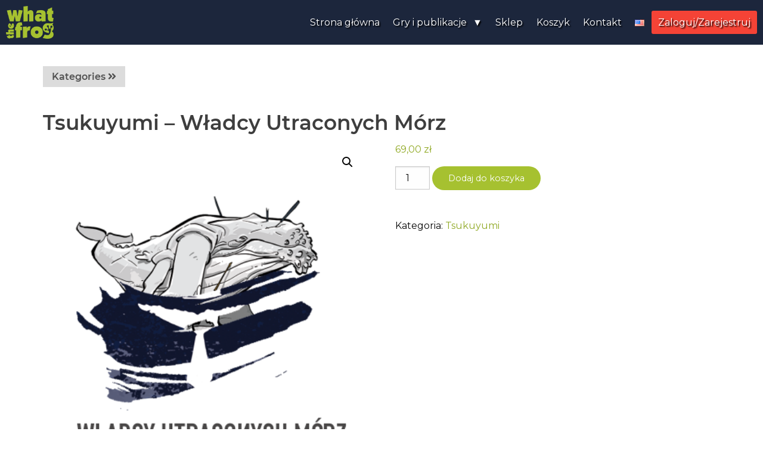

--- FILE ---
content_type: text/html; charset=UTF-8
request_url: https://whatthefrog.pl/produkt/tsukuyumi-wum/
body_size: 16497
content:

<!DOCTYPE html>
<html dir="ltr" lang="pl-PL" prefix="og: https://ogp.me/ns#" >
<head>
<meta charset="UTF-8">
<meta name="viewport" content="width=device-width, initial-scale=1">
<link rel="stylesheet" href="https://fonts.googleapis.com/css?family=Open%20Sans">
<link href="https://fonts.googleapis.com/css?family=Gloria+Hallelujah" rel="stylesheet">
<link rel="canonical" href="https://whatthefrog.pl" />
<link href="https://fonts.googleapis.com/css?family=Montserrat:300,400,600,700" rel="stylesheet">
<link href="https://fonts.googleapis.com/css2?family=Anton&display=swap" rel="stylesheet">
<link href="https://fonts.googleapis.com/css2?family=Eagle+Lake&display=swap" rel="stylesheet">

<link rel="stylesheet" href="https://use.fontawesome.com/releases/v5.0.13/css/all.css" integrity="sha384-DNOHZ68U8hZfKXOrtjWvjxusGo9WQnrNx2sqG0tfsghAvtVlRW3tvkXWZh58N9jp" crossorigin="anonymous">
<link rel="apple-touch-icon" sizes="180x180" href="https://whatthefrog.pl/wp-content/themes/dimundi/images/favicon/apple-touch-icon.png">
<link rel="icon" type="image/png" sizes="32x32" href="https://whatthefrog.pl/wp-content/themes/dimundi/images/favicon/favicon-32x32.png">
<link rel="icon" type="image/png" sizes="16x16" href="https://whatthefrog.pl/wp-content/themes/dimundi/images/favicon/favicon-16x16.png">
<link rel="manifest" href="https://whatthefrog.pl/wp-content/themes/dimundi/images/favicon/site.webmanifest">
<link rel="mask-icon" href="https://whatthefrog.pl/wp-content/themes/dimundi/images/favicon/safari-pinned-tab.svg" color="#5bbad5">
<link rel="shortcut icon" href="/https://whatthefrog.pl/wp-content/themes/dimundi/images/favicon/favicon.ico">
<meta name="msapplication-TileColor" content="#da532c">
<meta name="msapplication-config" content="https://whatthefrog.pl/wp-content/themes/dimundi/images/favicon/browserconfig.xml">
<meta name="theme-color" content="#ffffff">

<title>Tsukuyumi – Władcy Utraconych Mórz | WhatTheFrog</title>
	<style>img:is([sizes="auto" i], [sizes^="auto," i]) { contain-intrinsic-size: 3000px 1500px }</style>
	
		<!-- All in One SEO Pro 4.8.7.1 - aioseo.com -->
	<meta name="description" content="Władcy Utraconych Mórz frakcja dodatkowa do gry Tsukuyumi." />
	<meta name="robots" content="max-image-preview:large" />
	<link rel="canonical" href="https://whatthefrog.pl/produkt/tsukuyumi-wum/" />
	<meta name="generator" content="All in One SEO Pro (AIOSEO) 4.8.7.1" />
		<meta property="og:locale" content="pl_PL" />
		<meta property="og:site_name" content="WhatTheFrog" />
		<meta property="og:type" content="article" />
		<meta property="og:title" content="Tsukuyumi – Władcy Utraconych Mórz | WhatTheFrog" />
		<meta property="og:description" content="Władcy Utraconych Mórz frakcja dodatkowa do gry Tsukuyumi." />
		<meta property="og:url" content="https://whatthefrog.pl/produkt/tsukuyumi-wum/" />
		<meta property="og:image" content="https://whatthefrog.pl/wp-content/uploads/2021/09/WUM_frakcja.png" />
		<meta property="og:image:secure_url" content="https://whatthefrog.pl/wp-content/uploads/2021/09/WUM_frakcja.png" />
		<meta property="og:image:width" content="399" />
		<meta property="og:image:height" content="454" />
		<meta property="article:published_time" content="2021-04-14T11:27:45+00:00" />
		<meta property="article:modified_time" content="2023-01-18T08:48:07+00:00" />
		<meta name="twitter:card" content="summary" />
		<meta name="twitter:title" content="Tsukuyumi – Władcy Utraconych Mórz | WhatTheFrog" />
		<meta name="twitter:description" content="Władcy Utraconych Mórz frakcja dodatkowa do gry Tsukuyumi." />
		<meta name="twitter:image" content="https://whatthefrog.pl/wp-content/uploads/2022/07/fb_sh_presale_.jpg" />
		<script type="application/ld+json" class="aioseo-schema">
			{"@context":"https:\/\/schema.org","@graph":[{"@type":"BreadcrumbList","@id":"https:\/\/whatthefrog.pl\/produkt\/tsukuyumi-wum\/#breadcrumblist","itemListElement":[{"@type":"ListItem","@id":"https:\/\/whatthefrog.pl#listItem","position":1,"name":"Home","item":"https:\/\/whatthefrog.pl","nextItem":{"@type":"ListItem","@id":"https:\/\/whatthefrog.pl\/sklep\/#listItem","name":"Sklep"}},{"@type":"ListItem","@id":"https:\/\/whatthefrog.pl\/sklep\/#listItem","position":2,"name":"Sklep","item":"https:\/\/whatthefrog.pl\/sklep\/","nextItem":{"@type":"ListItem","@id":"https:\/\/whatthefrog.pl\/kategoria-produktu\/tsukuyumi\/#listItem","name":"Tsukuyumi"},"previousItem":{"@type":"ListItem","@id":"https:\/\/whatthefrog.pl#listItem","name":"Home"}},{"@type":"ListItem","@id":"https:\/\/whatthefrog.pl\/kategoria-produktu\/tsukuyumi\/#listItem","position":3,"name":"Tsukuyumi","item":"https:\/\/whatthefrog.pl\/kategoria-produktu\/tsukuyumi\/","nextItem":{"@type":"ListItem","@id":"https:\/\/whatthefrog.pl\/produkt\/tsukuyumi-wum\/#listItem","name":"Tsukuyumi &#8211;  W\u0142adcy Utraconych M\u00f3rz"},"previousItem":{"@type":"ListItem","@id":"https:\/\/whatthefrog.pl\/sklep\/#listItem","name":"Sklep"}},{"@type":"ListItem","@id":"https:\/\/whatthefrog.pl\/produkt\/tsukuyumi-wum\/#listItem","position":4,"name":"Tsukuyumi &#8211;  W\u0142adcy Utraconych M\u00f3rz","previousItem":{"@type":"ListItem","@id":"https:\/\/whatthefrog.pl\/kategoria-produktu\/tsukuyumi\/#listItem","name":"Tsukuyumi"}}]},{"@type":"ItemPage","@id":"https:\/\/whatthefrog.pl\/produkt\/tsukuyumi-wum\/#itempage","url":"https:\/\/whatthefrog.pl\/produkt\/tsukuyumi-wum\/","name":"Tsukuyumi \u2013 W\u0142adcy Utraconych M\u00f3rz | WhatTheFrog","description":"W\u0142adcy Utraconych M\u00f3rz frakcja dodatkowa do gry Tsukuyumi.","inLanguage":"pl-PL","isPartOf":{"@id":"https:\/\/whatthefrog.pl\/#website"},"breadcrumb":{"@id":"https:\/\/whatthefrog.pl\/produkt\/tsukuyumi-wum\/#breadcrumblist"},"image":{"@type":"ImageObject","url":"https:\/\/whatthefrog.pl\/wp-content\/uploads\/2021\/09\/WUM_frakcja.png","@id":"https:\/\/whatthefrog.pl\/produkt\/tsukuyumi-wum\/#mainImage","width":399,"height":454},"primaryImageOfPage":{"@id":"https:\/\/whatthefrog.pl\/produkt\/tsukuyumi-wum\/#mainImage"},"datePublished":"2021-04-14T13:27:45+02:00","dateModified":"2023-01-18T09:48:07+01:00"},{"@type":"Organization","@id":"https:\/\/whatthefrog.pl\/#organization","name":"What The Frog","description":"Wydawnictwo kreatywnych gier planszowych","url":"https:\/\/whatthefrog.pl\/","logo":{"@type":"ImageObject","url":"https:\/\/whatthefrog.pl\/wp-content\/uploads\/2018\/06\/WTF_logo_colors-03.png","@id":"https:\/\/whatthefrog.pl\/produkt\/tsukuyumi-wum\/#organizationLogo","width":697,"height":542,"caption":"What The Frog"},"image":{"@id":"https:\/\/whatthefrog.pl\/produkt\/tsukuyumi-wum\/#organizationLogo"}},{"@type":"WebPage","@id":"https:\/\/whatthefrog.pl\/produkt\/tsukuyumi-wum\/#webpage","url":"https:\/\/whatthefrog.pl\/produkt\/tsukuyumi-wum\/","name":"Tsukuyumi \u2013 W\u0142adcy Utraconych M\u00f3rz | WhatTheFrog","description":"W\u0142adcy Utraconych M\u00f3rz frakcja dodatkowa do gry Tsukuyumi.","inLanguage":"pl-PL","isPartOf":{"@id":"https:\/\/whatthefrog.pl\/#website"},"breadcrumb":{"@id":"https:\/\/whatthefrog.pl\/produkt\/tsukuyumi-wum\/#breadcrumblist"},"image":{"@type":"ImageObject","url":"https:\/\/whatthefrog.pl\/wp-content\/uploads\/2021\/09\/WUM_frakcja.png","@id":"https:\/\/whatthefrog.pl\/produkt\/tsukuyumi-wum\/#mainImage","width":399,"height":454},"primaryImageOfPage":{"@id":"https:\/\/whatthefrog.pl\/produkt\/tsukuyumi-wum\/#mainImage"},"datePublished":"2021-04-14T13:27:45+02:00","dateModified":"2023-01-18T09:48:07+01:00"},{"@type":"WebSite","@id":"https:\/\/whatthefrog.pl\/#website","url":"https:\/\/whatthefrog.pl\/","name":"WhatTheFrog","description":"Wydawnictwo kreatywnych gier planszowych","inLanguage":"pl-PL","publisher":{"@id":"https:\/\/whatthefrog.pl\/#organization"}}]}
		</script>
		<!-- All in One SEO Pro -->

<link rel='dns-prefetch' href='//kit.fontawesome.com' />
<link rel='dns-prefetch' href='//geowidget.easypack24.net' />
<link rel='stylesheet' id='wp-block-library-css' href='https://whatthefrog.pl/wp-includes/css/dist/block-library/style.min.css?ver=6.7.4' type='text/css' media='all' />
<style id='classic-theme-styles-inline-css' type='text/css'>
/*! This file is auto-generated */
.wp-block-button__link{color:#fff;background-color:#32373c;border-radius:9999px;box-shadow:none;text-decoration:none;padding:calc(.667em + 2px) calc(1.333em + 2px);font-size:1.125em}.wp-block-file__button{background:#32373c;color:#fff;text-decoration:none}
</style>
<style id='global-styles-inline-css' type='text/css'>
:root{--wp--preset--aspect-ratio--square: 1;--wp--preset--aspect-ratio--4-3: 4/3;--wp--preset--aspect-ratio--3-4: 3/4;--wp--preset--aspect-ratio--3-2: 3/2;--wp--preset--aspect-ratio--2-3: 2/3;--wp--preset--aspect-ratio--16-9: 16/9;--wp--preset--aspect-ratio--9-16: 9/16;--wp--preset--color--black: #000000;--wp--preset--color--cyan-bluish-gray: #abb8c3;--wp--preset--color--white: #ffffff;--wp--preset--color--pale-pink: #f78da7;--wp--preset--color--vivid-red: #cf2e2e;--wp--preset--color--luminous-vivid-orange: #ff6900;--wp--preset--color--luminous-vivid-amber: #fcb900;--wp--preset--color--light-green-cyan: #7bdcb5;--wp--preset--color--vivid-green-cyan: #00d084;--wp--preset--color--pale-cyan-blue: #8ed1fc;--wp--preset--color--vivid-cyan-blue: #0693e3;--wp--preset--color--vivid-purple: #9b51e0;--wp--preset--gradient--vivid-cyan-blue-to-vivid-purple: linear-gradient(135deg,rgba(6,147,227,1) 0%,rgb(155,81,224) 100%);--wp--preset--gradient--light-green-cyan-to-vivid-green-cyan: linear-gradient(135deg,rgb(122,220,180) 0%,rgb(0,208,130) 100%);--wp--preset--gradient--luminous-vivid-amber-to-luminous-vivid-orange: linear-gradient(135deg,rgba(252,185,0,1) 0%,rgba(255,105,0,1) 100%);--wp--preset--gradient--luminous-vivid-orange-to-vivid-red: linear-gradient(135deg,rgba(255,105,0,1) 0%,rgb(207,46,46) 100%);--wp--preset--gradient--very-light-gray-to-cyan-bluish-gray: linear-gradient(135deg,rgb(238,238,238) 0%,rgb(169,184,195) 100%);--wp--preset--gradient--cool-to-warm-spectrum: linear-gradient(135deg,rgb(74,234,220) 0%,rgb(151,120,209) 20%,rgb(207,42,186) 40%,rgb(238,44,130) 60%,rgb(251,105,98) 80%,rgb(254,248,76) 100%);--wp--preset--gradient--blush-light-purple: linear-gradient(135deg,rgb(255,206,236) 0%,rgb(152,150,240) 100%);--wp--preset--gradient--blush-bordeaux: linear-gradient(135deg,rgb(254,205,165) 0%,rgb(254,45,45) 50%,rgb(107,0,62) 100%);--wp--preset--gradient--luminous-dusk: linear-gradient(135deg,rgb(255,203,112) 0%,rgb(199,81,192) 50%,rgb(65,88,208) 100%);--wp--preset--gradient--pale-ocean: linear-gradient(135deg,rgb(255,245,203) 0%,rgb(182,227,212) 50%,rgb(51,167,181) 100%);--wp--preset--gradient--electric-grass: linear-gradient(135deg,rgb(202,248,128) 0%,rgb(113,206,126) 100%);--wp--preset--gradient--midnight: linear-gradient(135deg,rgb(2,3,129) 0%,rgb(40,116,252) 100%);--wp--preset--font-size--small: 13px;--wp--preset--font-size--medium: 20px;--wp--preset--font-size--large: 36px;--wp--preset--font-size--x-large: 42px;--wp--preset--spacing--20: 0.44rem;--wp--preset--spacing--30: 0.67rem;--wp--preset--spacing--40: 1rem;--wp--preset--spacing--50: 1.5rem;--wp--preset--spacing--60: 2.25rem;--wp--preset--spacing--70: 3.38rem;--wp--preset--spacing--80: 5.06rem;--wp--preset--shadow--natural: 6px 6px 9px rgba(0, 0, 0, 0.2);--wp--preset--shadow--deep: 12px 12px 50px rgba(0, 0, 0, 0.4);--wp--preset--shadow--sharp: 6px 6px 0px rgba(0, 0, 0, 0.2);--wp--preset--shadow--outlined: 6px 6px 0px -3px rgba(255, 255, 255, 1), 6px 6px rgba(0, 0, 0, 1);--wp--preset--shadow--crisp: 6px 6px 0px rgba(0, 0, 0, 1);}:where(.is-layout-flex){gap: 0.5em;}:where(.is-layout-grid){gap: 0.5em;}body .is-layout-flex{display: flex;}.is-layout-flex{flex-wrap: wrap;align-items: center;}.is-layout-flex > :is(*, div){margin: 0;}body .is-layout-grid{display: grid;}.is-layout-grid > :is(*, div){margin: 0;}:where(.wp-block-columns.is-layout-flex){gap: 2em;}:where(.wp-block-columns.is-layout-grid){gap: 2em;}:where(.wp-block-post-template.is-layout-flex){gap: 1.25em;}:where(.wp-block-post-template.is-layout-grid){gap: 1.25em;}.has-black-color{color: var(--wp--preset--color--black) !important;}.has-cyan-bluish-gray-color{color: var(--wp--preset--color--cyan-bluish-gray) !important;}.has-white-color{color: var(--wp--preset--color--white) !important;}.has-pale-pink-color{color: var(--wp--preset--color--pale-pink) !important;}.has-vivid-red-color{color: var(--wp--preset--color--vivid-red) !important;}.has-luminous-vivid-orange-color{color: var(--wp--preset--color--luminous-vivid-orange) !important;}.has-luminous-vivid-amber-color{color: var(--wp--preset--color--luminous-vivid-amber) !important;}.has-light-green-cyan-color{color: var(--wp--preset--color--light-green-cyan) !important;}.has-vivid-green-cyan-color{color: var(--wp--preset--color--vivid-green-cyan) !important;}.has-pale-cyan-blue-color{color: var(--wp--preset--color--pale-cyan-blue) !important;}.has-vivid-cyan-blue-color{color: var(--wp--preset--color--vivid-cyan-blue) !important;}.has-vivid-purple-color{color: var(--wp--preset--color--vivid-purple) !important;}.has-black-background-color{background-color: var(--wp--preset--color--black) !important;}.has-cyan-bluish-gray-background-color{background-color: var(--wp--preset--color--cyan-bluish-gray) !important;}.has-white-background-color{background-color: var(--wp--preset--color--white) !important;}.has-pale-pink-background-color{background-color: var(--wp--preset--color--pale-pink) !important;}.has-vivid-red-background-color{background-color: var(--wp--preset--color--vivid-red) !important;}.has-luminous-vivid-orange-background-color{background-color: var(--wp--preset--color--luminous-vivid-orange) !important;}.has-luminous-vivid-amber-background-color{background-color: var(--wp--preset--color--luminous-vivid-amber) !important;}.has-light-green-cyan-background-color{background-color: var(--wp--preset--color--light-green-cyan) !important;}.has-vivid-green-cyan-background-color{background-color: var(--wp--preset--color--vivid-green-cyan) !important;}.has-pale-cyan-blue-background-color{background-color: var(--wp--preset--color--pale-cyan-blue) !important;}.has-vivid-cyan-blue-background-color{background-color: var(--wp--preset--color--vivid-cyan-blue) !important;}.has-vivid-purple-background-color{background-color: var(--wp--preset--color--vivid-purple) !important;}.has-black-border-color{border-color: var(--wp--preset--color--black) !important;}.has-cyan-bluish-gray-border-color{border-color: var(--wp--preset--color--cyan-bluish-gray) !important;}.has-white-border-color{border-color: var(--wp--preset--color--white) !important;}.has-pale-pink-border-color{border-color: var(--wp--preset--color--pale-pink) !important;}.has-vivid-red-border-color{border-color: var(--wp--preset--color--vivid-red) !important;}.has-luminous-vivid-orange-border-color{border-color: var(--wp--preset--color--luminous-vivid-orange) !important;}.has-luminous-vivid-amber-border-color{border-color: var(--wp--preset--color--luminous-vivid-amber) !important;}.has-light-green-cyan-border-color{border-color: var(--wp--preset--color--light-green-cyan) !important;}.has-vivid-green-cyan-border-color{border-color: var(--wp--preset--color--vivid-green-cyan) !important;}.has-pale-cyan-blue-border-color{border-color: var(--wp--preset--color--pale-cyan-blue) !important;}.has-vivid-cyan-blue-border-color{border-color: var(--wp--preset--color--vivid-cyan-blue) !important;}.has-vivid-purple-border-color{border-color: var(--wp--preset--color--vivid-purple) !important;}.has-vivid-cyan-blue-to-vivid-purple-gradient-background{background: var(--wp--preset--gradient--vivid-cyan-blue-to-vivid-purple) !important;}.has-light-green-cyan-to-vivid-green-cyan-gradient-background{background: var(--wp--preset--gradient--light-green-cyan-to-vivid-green-cyan) !important;}.has-luminous-vivid-amber-to-luminous-vivid-orange-gradient-background{background: var(--wp--preset--gradient--luminous-vivid-amber-to-luminous-vivid-orange) !important;}.has-luminous-vivid-orange-to-vivid-red-gradient-background{background: var(--wp--preset--gradient--luminous-vivid-orange-to-vivid-red) !important;}.has-very-light-gray-to-cyan-bluish-gray-gradient-background{background: var(--wp--preset--gradient--very-light-gray-to-cyan-bluish-gray) !important;}.has-cool-to-warm-spectrum-gradient-background{background: var(--wp--preset--gradient--cool-to-warm-spectrum) !important;}.has-blush-light-purple-gradient-background{background: var(--wp--preset--gradient--blush-light-purple) !important;}.has-blush-bordeaux-gradient-background{background: var(--wp--preset--gradient--blush-bordeaux) !important;}.has-luminous-dusk-gradient-background{background: var(--wp--preset--gradient--luminous-dusk) !important;}.has-pale-ocean-gradient-background{background: var(--wp--preset--gradient--pale-ocean) !important;}.has-electric-grass-gradient-background{background: var(--wp--preset--gradient--electric-grass) !important;}.has-midnight-gradient-background{background: var(--wp--preset--gradient--midnight) !important;}.has-small-font-size{font-size: var(--wp--preset--font-size--small) !important;}.has-medium-font-size{font-size: var(--wp--preset--font-size--medium) !important;}.has-large-font-size{font-size: var(--wp--preset--font-size--large) !important;}.has-x-large-font-size{font-size: var(--wp--preset--font-size--x-large) !important;}
:where(.wp-block-post-template.is-layout-flex){gap: 1.25em;}:where(.wp-block-post-template.is-layout-grid){gap: 1.25em;}
:where(.wp-block-columns.is-layout-flex){gap: 2em;}:where(.wp-block-columns.is-layout-grid){gap: 2em;}
:root :where(.wp-block-pullquote){font-size: 1.5em;line-height: 1.6;}
</style>
<link rel='stylesheet' id='edsanimate-animo-css-css' href='https://whatthefrog.pl/wp-content/plugins/animate-it/assets/css/animate-animo.css?ver=6.7.4' type='text/css' media='all' />
<link rel='stylesheet' id='funding-style-css' href='https://whatthefrog.pl/wp-content/plugins/dimundi-funding/css/style.css?ver=0.24' type='text/css' media='all' />
<link rel='stylesheet' id='photoswipe-css' href='https://whatthefrog.pl/wp-content/plugins/woocommerce/assets/css/photoswipe/photoswipe.min.css?ver=9.8.1' type='text/css' media='all' />
<link rel='stylesheet' id='photoswipe-default-skin-css' href='https://whatthefrog.pl/wp-content/plugins/woocommerce/assets/css/photoswipe/default-skin/default-skin.min.css?ver=9.8.1' type='text/css' media='all' />
<link rel='stylesheet' id='woocommerce-layout-css' href='https://whatthefrog.pl/wp-content/plugins/woocommerce/assets/css/woocommerce-layout.css?ver=9.8.1' type='text/css' media='all' />
<link rel='stylesheet' id='woocommerce-smallscreen-css' href='https://whatthefrog.pl/wp-content/plugins/woocommerce/assets/css/woocommerce-smallscreen.css?ver=9.8.1' type='text/css' media='only screen and (max-width: 768px)' />
<link rel='stylesheet' id='woocommerce-general-css' href='https://whatthefrog.pl/wp-content/plugins/woocommerce/assets/css/woocommerce.css?ver=9.8.1' type='text/css' media='all' />
<style id='woocommerce-inline-inline-css' type='text/css'>
.woocommerce form .form-row .required { visibility: visible; }
</style>
<link rel='stylesheet' id='brands-styles-css' href='https://whatthefrog.pl/wp-content/plugins/woocommerce/assets/css/brands.css?ver=9.8.1' type='text/css' media='all' />
<link rel='stylesheet' id='style-foundation-css' href='https://whatthefrog.pl/wp-content/themes/dimundi/css/foundation.css?ver=6.7.4' type='text/css' media='all' />
<link rel='stylesheet' id='style-base-css' href='https://whatthefrog.pl/wp-content/themes/dimundi/style.css?ver=1.4.5' type='text/css' media='all' />
<link rel='stylesheet' id='flexible-shipping-free-shipping-css' href='https://whatthefrog.pl/wp-content/plugins/flexible-shipping/assets/dist/css/free-shipping.css?ver=6.0.0.2' type='text/css' media='all' />
<link rel='stylesheet' id='slb_core-css' href='https://whatthefrog.pl/wp-content/plugins/simple-lightbox/client/css/app.css?ver=2.9.3' type='text/css' media='all' />
<link rel='stylesheet' id='easypack-front-css' href='https://whatthefrog.pl/wp-content/plugins/woo-inpost/assets/css/front.css?ver=1.4.0' type='text/css' media='all' />
<link rel='stylesheet' id='geowidget-4.5-css-css' href='https://geowidget.easypack24.net/css/easypack.css?ver=6.7.4' type='text/css' media='all' />
<!--n2css--><!--n2js--><script type="text/javascript" src="https://whatthefrog.pl/wp-includes/js/jquery/jquery.min.js?ver=3.7.1" id="jquery-core-js"></script>
<script type="text/javascript" src="https://whatthefrog.pl/wp-includes/js/jquery/jquery-migrate.min.js?ver=3.4.1" id="jquery-migrate-js"></script>
<script type="text/javascript" src="https://kit.fontawesome.com/c0a27b3588.js?ver=6.7.4" id="funding-font-awesome-js"></script>
<script type="text/javascript" src="https://whatthefrog.pl/wp-content/plugins/woocommerce/assets/js/jquery-blockui/jquery.blockUI.min.js?ver=2.7.0-wc.9.8.1" id="jquery-blockui-js" defer="defer" data-wp-strategy="defer"></script>
<script type="text/javascript" id="wc-add-to-cart-js-extra">
/* <![CDATA[ */
var wc_add_to_cart_params = {"ajax_url":"\/wp-admin\/admin-ajax.php","wc_ajax_url":"\/?wc-ajax=%%endpoint%%","i18n_view_cart":"Zobacz koszyk","cart_url":"https:\/\/whatthefrog.pl\/koszyk\/","is_cart":"","cart_redirect_after_add":"no"};
/* ]]> */
</script>
<script type="text/javascript" src="https://whatthefrog.pl/wp-content/plugins/woocommerce/assets/js/frontend/add-to-cart.min.js?ver=9.8.1" id="wc-add-to-cart-js" defer="defer" data-wp-strategy="defer"></script>
<script type="text/javascript" src="https://whatthefrog.pl/wp-content/plugins/woocommerce/assets/js/zoom/jquery.zoom.min.js?ver=1.7.21-wc.9.8.1" id="zoom-js" defer="defer" data-wp-strategy="defer"></script>
<script type="text/javascript" src="https://whatthefrog.pl/wp-content/plugins/woocommerce/assets/js/flexslider/jquery.flexslider.min.js?ver=2.7.2-wc.9.8.1" id="flexslider-js" defer="defer" data-wp-strategy="defer"></script>
<script type="text/javascript" src="https://whatthefrog.pl/wp-content/plugins/woocommerce/assets/js/photoswipe/photoswipe.min.js?ver=4.1.1-wc.9.8.1" id="photoswipe-js" defer="defer" data-wp-strategy="defer"></script>
<script type="text/javascript" src="https://whatthefrog.pl/wp-content/plugins/woocommerce/assets/js/photoswipe/photoswipe-ui-default.min.js?ver=4.1.1-wc.9.8.1" id="photoswipe-ui-default-js" defer="defer" data-wp-strategy="defer"></script>
<script type="text/javascript" id="wc-single-product-js-extra">
/* <![CDATA[ */
var wc_single_product_params = {"i18n_required_rating_text":"Prosz\u0119 wybra\u0107 ocen\u0119","i18n_rating_options":["1 z 5 gwiazdek","2 z 5 gwiazdek","3 z 5 gwiazdek","4 z 5 gwiazdek","5 z 5 gwiazdek"],"i18n_product_gallery_trigger_text":"Wy\u015bwietl pe\u0142noekranow\u0105 galeri\u0119 obrazk\u00f3w","review_rating_required":"yes","flexslider":{"rtl":false,"animation":"slide","smoothHeight":true,"directionNav":false,"controlNav":"thumbnails","slideshow":false,"animationSpeed":500,"animationLoop":false,"allowOneSlide":false},"zoom_enabled":"1","zoom_options":[],"photoswipe_enabled":"1","photoswipe_options":{"shareEl":false,"closeOnScroll":false,"history":false,"hideAnimationDuration":0,"showAnimationDuration":0},"flexslider_enabled":"1"};
/* ]]> */
</script>
<script type="text/javascript" src="https://whatthefrog.pl/wp-content/plugins/woocommerce/assets/js/frontend/single-product.min.js?ver=9.8.1" id="wc-single-product-js" defer="defer" data-wp-strategy="defer"></script>
<script type="text/javascript" src="https://whatthefrog.pl/wp-content/plugins/woocommerce/assets/js/js-cookie/js.cookie.min.js?ver=2.1.4-wc.9.8.1" id="js-cookie-js" defer="defer" data-wp-strategy="defer"></script>
<script type="text/javascript" id="woocommerce-js-extra">
/* <![CDATA[ */
var woocommerce_params = {"ajax_url":"\/wp-admin\/admin-ajax.php","wc_ajax_url":"\/?wc-ajax=%%endpoint%%","i18n_password_show":"Poka\u017c has\u0142o","i18n_password_hide":"Ukryj has\u0142o"};
/* ]]> */
</script>
<script type="text/javascript" src="https://whatthefrog.pl/wp-content/plugins/woocommerce/assets/js/frontend/woocommerce.min.js?ver=9.8.1" id="woocommerce-js" defer="defer" data-wp-strategy="defer"></script>
<script type="text/javascript" src="https://whatthefrog.pl/wp-content/themes/dimundi/js/smoke.js?ver=1.0.2" id="script-smoke-js"></script>
<script type="text/javascript" src="https://whatthefrog.pl/wp-content/plugins/woo-inpost/assets/js/front.js?ver=1.4.0" id="easypack-front-js-js"></script>
<link rel="https://api.w.org/" href="https://whatthefrog.pl/wp-json/" /><link rel="alternate" title="JSON" type="application/json" href="https://whatthefrog.pl/wp-json/wp/v2/product/8636" /><link rel="EditURI" type="application/rsd+xml" title="RSD" href="https://whatthefrog.pl/xmlrpc.php?rsd" />
<meta name="generator" content="WordPress 6.7.4" />
<meta name="generator" content="WooCommerce 9.8.1" />
<link rel='shortlink' href='https://whatthefrog.pl/?p=8636' />
<link rel="alternate" title="oEmbed (JSON)" type="application/json+oembed" href="https://whatthefrog.pl/wp-json/oembed/1.0/embed?url=https%3A%2F%2Fwhatthefrog.pl%2Fprodukt%2Ftsukuyumi-wum%2F" />
<link rel="alternate" title="oEmbed (XML)" type="text/xml+oembed" href="https://whatthefrog.pl/wp-json/oembed/1.0/embed?url=https%3A%2F%2Fwhatthefrog.pl%2Fprodukt%2Ftsukuyumi-wum%2F&#038;format=xml" />
    
    <script type="text/javascript">
        var ajaxurl = 'https://whatthefrog.pl/wp-admin/admin-ajax.php';
    </script>
	<noscript><style>.woocommerce-product-gallery{ opacity: 1 !important; }</style></noscript>
	
<!-- Meta Pixel Code -->
<script type='text/javascript'>
!function(f,b,e,v,n,t,s){if(f.fbq)return;n=f.fbq=function(){n.callMethod?
n.callMethod.apply(n,arguments):n.queue.push(arguments)};if(!f._fbq)f._fbq=n;
n.push=n;n.loaded=!0;n.version='2.0';n.queue=[];t=b.createElement(e);t.async=!0;
t.src=v;s=b.getElementsByTagName(e)[0];s.parentNode.insertBefore(t,s)}(window,
document,'script','https://connect.facebook.net/en_US/fbevents.js?v=next');
</script>
<!-- End Meta Pixel Code -->

          <script type='text/javascript'>
            var url = window.location.origin + '?ob=open-bridge';
            fbq('set', 'openbridge', '2183938731822771', url);
          </script>
        <script type='text/javascript'>fbq('init', '2183938731822771', {}, {
    "agent": "wordpress-6.7.4-4.1.2"
})</script><script type='text/javascript'>
    fbq('track', 'PageView', []);
  </script>
<script>

function mobileMenu(x) {
    x.classList.toggle("change");
	jQuery('.mobile-menu').slideToggle();
}
</script>


<!-- Global site tag (gtag.js) - Google Analytics -->
<script async src="https://www.googletagmanager.com/gtag/js?id=UA-99018628-3"></script>
<script>
  window.dataLayer = window.dataLayer || [];
  function gtag(){dataLayer.push(arguments);}
  gtag('js', new Date());

  gtag('config', 'UA-99018628-3');
  gtag('config', 'AW-793101032');

</script>
</head>

<body class="product-template-default single single-product postid-8636 theme-dimundi woocommerce woocommerce-page woocommerce-no-js">
<div id="page" class="site new-website">

<header id="masthead" class="site-header single-bg" role="banner">

	

	<div class="top-bar">

		<div class="top-left">
					<a href="/">
		
			
						<img class="custom-logo" src='https://whatthefrog.pl/wp-content/themes/dimundi/images/whatthefrog.png'>
						</a>
		</div>

		<div class="top-right">

			<div class="mobile-menu-container" onclick="mobileMenu(this)">
				<div class="bar1"></div>
				<div class="bar2"></div>
				<div class="bar3"></div>
			</div>

			<a target="_blank" href="https://www.facebook.com/What-The-Frog-220629065241407/">
			<img class="flogo" src="https://whatthefrog.pl/wp-content/themes/dimundi/images/flogo.png">
			</a>

			<!-- Desktop menu  -->
			<nav class="menu-top-menu-pl-container"><ul id="menu-top-menu-pl" class="menu"><li id="menu-item-front-page" class="menu-item menu-item-type-post_type menu-item-object-page menu-item-home menu-item-front-page"><a href="/">Strona główna</a></li><li id="menu-item-4436" class="menu-item menu-item-type-custom menu-item-object-custom menu-item-has-children menu-item-4436"><a href="#produkty">Gry i publikacje</a>
<ul class="sub-menu">
	<li id="menu-item-12606" class="menu-item menu-item-type-post_type menu-item-object-page menu-item-12606"><a href="https://whatthefrog.pl/kurzolaki/">Kurzołaki</a></li>
	<li id="menu-item-11614" class="menu-item menu-item-type-post_type menu-item-object-page menu-item-11614"><a href="https://whatthefrog.pl/klanarchia/">Klanarchia</a></li>
	<li id="menu-item-803" class="menu-item menu-item-type-post_type menu-item-object-page menu-item-803"><a href="https://whatthefrog.pl/elekt/">Elekt</a></li>
	<li id="menu-item-11226" class="menu-item menu-item-type-post_type menu-item-object-page menu-item-11226"><a href="https://whatthefrog.pl/elekt/dodatki/">Elekt &#8211; dodatki</a></li>
	<li id="menu-item-2401" class="menu-item menu-item-type-post_type menu-item-object-page menu-item-2401"><a href="https://whatthefrog.pl/tsukuyumi/">Tsukuyumi &#8211; Full Moon Down</a></li>
	<li id="menu-item-10656" class="menu-item menu-item-type-post_type menu-item-object-page menu-item-10656"><a href="https://whatthefrog.pl/tsukuyumi/sunrise_kingdom/">Tsukuyumi – Sunrise Kingdom</a></li>
	<li id="menu-item-7093" class="menu-item menu-item-type-post_type menu-item-object-page menu-item-7093"><a href="https://whatthefrog.pl/echo-swiatow/">Echo Światów – album inspiracji</a></li>
</ul>
</li>
<li id="menu-item-1035" class="menu-item menu-item-type-post_type menu-item-object-page current_page_parent menu-item-1035"><a href="https://whatthefrog.pl/sklep/">Sklep</a></li>
<li id="menu-item-2944" class="menu-item menu-item-type-post_type menu-item-object-page menu-item-2944"><a href="https://whatthefrog.pl/koszyk/">Koszyk</a></li>
<li id="menu-item-3234" class="menu-item menu-item-type-post_type menu-item-object-page menu-item-3234"><a href="https://whatthefrog.pl/kontakt/">Kontakt</a></li>
<li id="menu-item-1561-en" class="lang-item lang-item-8 lang-item-en no-translation lang-item-first menu-item menu-item-type-custom menu-item-object-custom menu-item-1561-en"><a href="https://whatthefrog.pl/en/home-2/" hreflang="en-US" lang="en-US"><img src="[data-uri]" alt="English" width="16" height="11" style="width: 16px; height: 11px;" /></a></li>
<li id="menu-item-001" class=" menu-item menu-item-type-post_type menu-item-object-page page_item page-item-001 menu-item-001"><a href="https://whatthefrog.pl/moje-konto/">Zaloguj/Zarejestruj</a></li></ul></nav>
		</div>

	</div>
</header><!-- #masthead -->


<!-- Mobile menu  -->
<nav class="mobile-menu"><ul id="menu-top-menu-pl-1" class="menu"><li id="menu-item-front-page" class="menu-item menu-item-type-post_type menu-item-object-page menu-item-home menu-item-front-page"><a href="/">Strona główna</a></li><li class="menu-item menu-item-type-custom menu-item-object-custom menu-item-has-children menu-item-4436"><a href="#produkty">Gry i publikacje</a>
<ul class="sub-menu">
	<li class="menu-item menu-item-type-post_type menu-item-object-page menu-item-12606"><a href="https://whatthefrog.pl/kurzolaki/">Kurzołaki</a></li>
	<li class="menu-item menu-item-type-post_type menu-item-object-page menu-item-11614"><a href="https://whatthefrog.pl/klanarchia/">Klanarchia</a></li>
	<li class="menu-item menu-item-type-post_type menu-item-object-page menu-item-803"><a href="https://whatthefrog.pl/elekt/">Elekt</a></li>
	<li class="menu-item menu-item-type-post_type menu-item-object-page menu-item-11226"><a href="https://whatthefrog.pl/elekt/dodatki/">Elekt &#8211; dodatki</a></li>
	<li class="menu-item menu-item-type-post_type menu-item-object-page menu-item-2401"><a href="https://whatthefrog.pl/tsukuyumi/">Tsukuyumi &#8211; Full Moon Down</a></li>
	<li class="menu-item menu-item-type-post_type menu-item-object-page menu-item-10656"><a href="https://whatthefrog.pl/tsukuyumi/sunrise_kingdom/">Tsukuyumi – Sunrise Kingdom</a></li>
	<li class="menu-item menu-item-type-post_type menu-item-object-page menu-item-7093"><a href="https://whatthefrog.pl/echo-swiatow/">Echo Światów – album inspiracji</a></li>
</ul>
</li>
<li class="menu-item menu-item-type-post_type menu-item-object-page current_page_parent menu-item-1035"><a href="https://whatthefrog.pl/sklep/">Sklep</a></li>
<li class="menu-item menu-item-type-post_type menu-item-object-page menu-item-2944"><a href="https://whatthefrog.pl/koszyk/">Koszyk</a></li>
<li class="menu-item menu-item-type-post_type menu-item-object-page menu-item-3234"><a href="https://whatthefrog.pl/kontakt/">Kontakt</a></li>
<li class="lang-item lang-item-8 lang-item-en no-translation lang-item-first menu-item menu-item-type-custom menu-item-object-custom menu-item-1561-en"><a href="https://whatthefrog.pl/en/home-2/" hreflang="en-US" lang="en-US"><img src="[data-uri]" alt="English" width="16" height="11" style="width: 16px; height: 11px;" /></a></li>
<li id="menu-item-001" class=" menu-item menu-item-type-post_type menu-item-object-page page_item page-item-001 menu-item-001"><a href="https://whatthefrog.pl/moje-konto/">Zaloguj/Zarejestruj</a></li></ul></nav>
	<div id="main" class="shade-bg">
	
		<div class="wrapper section-padding">

			
				
<article id="post-8636" class="post-8636 product type-product status-publish has-post-thumbnail product_cat-tsukuyumi product_shipping_class-paczkomat-a first instock shipping-taxable purchasable product-type-simple">

	<div class="wrap">

		<div class="entry-content">

		<div id="categories-select"><p class="dropdown-handle show-more" data-target="categories-box">Kategories <i class="fas fa-angle-double-right"></i></p><div style="display: none;" id="categories-box"><a class="dropdown-item" href="/sklep">Wszystkie produkty</a><a class="dropdown-item" href="https://whatthefrog.pl/kategoria-produktu/cele-ukryte/">Cele ukryte</a><a class="dropdown-item" href="https://whatthefrog.pl/kategoria-produktu/elekt/">Elekt</a><a class="dropdown-item" href="https://whatthefrog.pl/kategoria-produktu/elekt/akcesoria/">&#8212; Akcesoria</a><a class="dropdown-item" href="https://whatthefrog.pl/kategoria-produktu/polecamy/">Polecamy</a><a class="dropdown-item" href="https://whatthefrog.pl/kategoria-produktu/presale/">Przedsprzedaż</a><a class="dropdown-item" href="https://whatthefrog.pl/kategoria-produktu/tsukuyumi/">Tsukuyumi</a><a class="dropdown-item" href="https://whatthefrog.pl/kategoria-produktu/tsukuyumi/akcesoria-tsukuyumi/">&#8212; Akcesoria</a></div></div>
		<header class="entry-header">
			<h2 class="entry-title">Tsukuyumi &#8211;  Władcy Utraconych Mórz</h2>		</header> <!-- .entry-header -->

			<div class="woocommerce">			<div class="single-product" data-product-page-preselected-id="0">
				<div class="woocommerce-notices-wrapper"></div><div id="product-8636" class="product type-product post-8636 status-publish instock product_cat-tsukuyumi has-post-thumbnail shipping-taxable purchasable product-type-simple">

	<div class="woocommerce-product-gallery woocommerce-product-gallery--with-images woocommerce-product-gallery--columns-4 images" data-columns="4" style="opacity: 0; transition: opacity .25s ease-in-out;">
	<div class="woocommerce-product-gallery__wrapper">
		<div data-thumb="https://whatthefrog.pl/wp-content/uploads/2021/09/WUM_frakcja-100x100.png" data-thumb-alt="Tsukuyumi -  Władcy Utraconych Mórz" data-thumb-srcset="https://whatthefrog.pl/wp-content/uploads/2021/09/WUM_frakcja-100x100.png 100w, https://whatthefrog.pl/wp-content/uploads/2021/09/WUM_frakcja-150x150.png 150w"  data-thumb-sizes="(max-width: 100px) 100vw, 100px" class="woocommerce-product-gallery__image"><a href="https://whatthefrog.pl/wp-content/uploads/2021/09/WUM_frakcja.png" data-slb-active="1" data-slb-asset="773638602" data-slb-internal="0" data-slb-group="8636"><img fetchpriority="high" decoding="async" width="399" height="454" src="https://whatthefrog.pl/wp-content/uploads/2021/09/WUM_frakcja.png" class="wp-post-image" alt="Tsukuyumi -  Władcy Utraconych Mórz" data-caption="" data-src="https://whatthefrog.pl/wp-content/uploads/2021/09/WUM_frakcja.png" data-large_image="https://whatthefrog.pl/wp-content/uploads/2021/09/WUM_frakcja.png" data-large_image_width="399" data-large_image_height="454" srcset="https://whatthefrog.pl/wp-content/uploads/2021/09/WUM_frakcja.png 399w, https://whatthefrog.pl/wp-content/uploads/2021/09/WUM_frakcja-264x300.png 264w, https://whatthefrog.pl/wp-content/uploads/2021/09/WUM_frakcja-300x341.png 300w" sizes="(max-width: 399px) 100vw, 399px" /></a></div>	</div>
</div>

	<div class="summary entry-summary">
		<p class="price"><span class="woocommerce-Price-amount amount"><bdi>69,00&nbsp;<span class="woocommerce-Price-currencySymbol">&#122;&#322;</span></bdi></span></p>
<div class="woocommerce-product-details__short-description">
	
</div>

	
	<form class="cart" action="" method="post" enctype='multipart/form-data'>
		
		<div class="quantity">
		<label class="screen-reader-text" for="quantity_69107af4ca231">ilość Tsukuyumi -  Władcy Utraconych Mórz</label>
	<input
		type="number"
				id="quantity_69107af4ca231"
		class="input-text qty text"
		name="quantity"
		value="1"
		aria-label="Ilość produktu"
				min="1"
		max=""
					step="1"
			placeholder=""
			inputmode="numeric"
			autocomplete="off"
			/>
	</div>

		<button type="submit" name="add-to-cart" value="8636" class="single_add_to_cart_button button alt">Dodaj do koszyka</button>

			</form>

	
<div class="product_meta">

	
	
	<span class="posted_in">Kategoria: <a href="https://whatthefrog.pl/kategoria-produktu/tsukuyumi/" rel="tag">Tsukuyumi</a></span>
	
	
</div>
	</div>

	
	<div class="woocommerce-tabs wc-tabs-wrapper">
		<ul class="tabs wc-tabs" role="tablist">
							<li class="description_tab" id="tab-title-description">
					<a href="#tab-description" role="tab" aria-controls="tab-description">
						Opis					</a>
				</li>
							<li class="wccpf_fields_tab_tab" id="tab-title-wccpf_fields_tab">
					<a href="#tab-wccpf_fields_tab" role="tab" aria-controls="tab-wccpf_fields_tab">
											</a>
				</li>
					</ul>
					<div class="woocommerce-Tabs-panel woocommerce-Tabs-panel--description panel entry-content wc-tab" id="tab-description" role="tabpanel" aria-labelledby="tab-title-description">
				
	<h2>Opis</h2>

<p>Dumne i majestatyczne &#8211;  dawni władcy głębin<em>.<br />
</em>Ulubiona frakcja autora gry Felixa Mertikata.<em><br />
</em></p>
<p>Więcej o frakcji <a class="info" href="https://whatthefrog.pl/tsukuyumi/wum/" target="blank" rel="noopener noreferrer">TUTAJ</a>.</p>
<p>Zawartość:</p>
<ul>
<li>10 jednostek,</li>
<li>1 maskotka (Oskar),</li>
<li>4 karty walki,</li>
<li>5 kart wydarzeń frakcji,</li>
<li>2 karty zwycięstwa (tryb gry 2-osobowej)</li>
<li>1 znacznik frakcji,</li>
<li>24 znaczniki terytorium,</li>
<li>1 planszetka frakcji</li>
<li>1 instrukcja.</li>
</ul>
<p><strong>Nie zawiera</strong> plastikowych <a href="https://whatthefrog.pl/produkt/plastikowe-podstawki-50-szt/">podstawek</a> (wymagane 11 sztuk). Należy użyć nadmiaru podstawek z podstawowej wersji gry lub nabyć <a href="https://whatthefrog.pl/produkt/plastikowe-podstawki-50-szt/">podstawki</a> osobno.</p>
<p><img loading="lazy" decoding="async" class="aligncenter wp-image-8000 size-large" src="https://whatthefrog.pl/wp-content/uploads/2021/01/Wladcy-1024x435.jpg" alt="" width="1024" height="435" srcset="https://whatthefrog.pl/wp-content/uploads/2021/01/Wladcy-1024x435.jpg 1024w, https://whatthefrog.pl/wp-content/uploads/2021/01/Wladcy-300x127.jpg 300w, https://whatthefrog.pl/wp-content/uploads/2021/01/Wladcy-768x326.jpg 768w, https://whatthefrog.pl/wp-content/uploads/2021/01/Wladcy-1536x653.jpg 1536w, https://whatthefrog.pl/wp-content/uploads/2021/01/Wladcy-1320x561.jpg 1320w, https://whatthefrog.pl/wp-content/uploads/2021/01/Wladcy-600x255.jpg 600w, https://whatthefrog.pl/wp-content/uploads/2021/01/Wladcy.jpg 1817w" sizes="auto, (max-width: 1024px) 100vw, 1024px" /></p>
			</div>
					<div class="woocommerce-Tabs-panel woocommerce-Tabs-panel--wccpf_fields_tab panel entry-content wc-tab" id="tab-wccpf_fields_tab" role="tabpanel" aria-labelledby="tab-title-wccpf_fields_tab">
				<style>li.wccpf_fields_tab_tab {display: none !important;}</style>			</div>
		
			</div>


	<section class="related products">

					<h2>Podobne produkty</h2>
				<ul class="products columns-4">

			
					<li class="product type-product post-8872 status-publish first instock product_cat-akcesoria-tsukuyumi product_cat-tsukuyumi has-post-thumbnail sale shipping-taxable purchasable product-type-simple">
	<a href="https://whatthefrog.pl/produkt/tsukuyumi-planszetki-podst/" class="woocommerce-LoopProduct-link woocommerce-loop-product__link">
	<span class="onsale">Promocja!</span>
	<img decoding="async" width="300" height="342" src="https://whatthefrog.pl/wp-content/uploads/2021/06/Planszetki_zestaw_podstawowy_icon-1-300x342.jpg" class="attachment-woocommerce_thumbnail size-woocommerce_thumbnail" alt="Tsukuyumi -  Zestaw planszetek 1" srcset="https://whatthefrog.pl/wp-content/uploads/2021/06/Planszetki_zestaw_podstawowy_icon-1-300x342.jpg 300w, https://whatthefrog.pl/wp-content/uploads/2021/06/Planszetki_zestaw_podstawowy_icon-1-264x300.jpg 264w, https://whatthefrog.pl/wp-content/uploads/2021/06/Planszetki_zestaw_podstawowy_icon-1-768x874.jpg 768w, https://whatthefrog.pl/wp-content/uploads/2021/06/Planszetki_zestaw_podstawowy_icon-1-600x683.jpg 600w, https://whatthefrog.pl/wp-content/uploads/2021/06/Planszetki_zestaw_podstawowy_icon-1.jpg 896w" sizes="(max-width: 300px) 100vw, 300px" /><h2 class="woocommerce-loop-product__title">Tsukuyumi &#8211;  Zestaw planszetek 1</h2>
	<span class="price"><del aria-hidden="true"><span class="woocommerce-Price-amount amount"><bdi>15,00&nbsp;<span class="woocommerce-Price-currencySymbol">&#122;&#322;</span></bdi></span></del> <span class="screen-reader-text">Pierwotna cena wynosiła: 15,00&nbsp;&#122;&#322;.</span><ins aria-hidden="true"><span class="woocommerce-Price-amount amount"><bdi>14,00&nbsp;<span class="woocommerce-Price-currencySymbol">&#122;&#322;</span></bdi></span></ins><span class="screen-reader-text">Aktualna cena wynosi: 14,00&nbsp;&#122;&#322;.</span></span>
</a><a href="?add-to-cart=8872" aria-describedby="woocommerce_loop_add_to_cart_link_describedby_8872" data-quantity="1" class="button product_type_simple add_to_cart_button ajax_add_to_cart" data-product_id="8872" data-product_sku="" aria-label="Dodaj do koszyka: &bdquo;Tsukuyumi -  Zestaw planszetek 1&rdquo;" rel="nofollow" data-success_message="&ldquo;Tsukuyumi -  Zestaw planszetek 1&rdquo; został dodany do twojego koszyka">Dodaj do koszyka</a>	<span id="woocommerce_loop_add_to_cart_link_describedby_8872" class="screen-reader-text">
			</span>
</li>

			
					<li class="product type-product post-10985 status-publish instock product_cat-tsukuyumi has-post-thumbnail sale shipping-taxable purchasable product-type-simple">
	<a href="https://whatthefrog.pl/produkt/tsukuyumi-sunrise-kingdom-chronomasters-planszetki/" class="woocommerce-LoopProduct-link woocommerce-loop-product__link">
	<span class="onsale">Promocja!</span>
	<img decoding="async" width="300" height="341" src="https://whatthefrog.pl/wp-content/uploads/2022/09/SK_CH-300x341.png" class="attachment-woocommerce_thumbnail size-woocommerce_thumbnail" alt="Sunrise Kingdom + Chronomasters" srcset="https://whatthefrog.pl/wp-content/uploads/2022/09/SK_CH-300x341.png 300w, https://whatthefrog.pl/wp-content/uploads/2022/09/SK_CH-264x300.png 264w, https://whatthefrog.pl/wp-content/uploads/2022/09/SK_CH.png 399w" sizes="(max-width: 300px) 100vw, 300px" /><h2 class="woocommerce-loop-product__title">Tsukuyumi: Sunrise Kingdom + Chronomasters + planszetki</h2>
	<span class="price"><del aria-hidden="true"><span class="woocommerce-Price-amount amount"><bdi>388,00&nbsp;<span class="woocommerce-Price-currencySymbol">&#122;&#322;</span></bdi></span></del> <span class="screen-reader-text">Pierwotna cena wynosiła: 388,00&nbsp;&#122;&#322;.</span><ins aria-hidden="true"><span class="woocommerce-Price-amount amount"><bdi>280,00&nbsp;<span class="woocommerce-Price-currencySymbol">&#122;&#322;</span></bdi></span></ins><span class="screen-reader-text">Aktualna cena wynosi: 280,00&nbsp;&#122;&#322;.</span></span>
</a><a href="?add-to-cart=10985" aria-describedby="woocommerce_loop_add_to_cart_link_describedby_10985" data-quantity="1" class="button product_type_simple add_to_cart_button ajax_add_to_cart" data-product_id="10985" data-product_sku="" aria-label="Dodaj do koszyka: &bdquo;Tsukuyumi: Sunrise Kingdom + Chronomasters + planszetki&rdquo;" rel="nofollow" data-success_message="&ldquo;Tsukuyumi: Sunrise Kingdom + Chronomasters + planszetki&rdquo; został dodany do twojego koszyka">Dodaj do koszyka</a>	<span id="woocommerce_loop_add_to_cart_link_describedby_10985" class="screen-reader-text">
			</span>
</li>

			
					<li class="product type-product post-9089 status-publish instock product_cat-tsukuyumi has-post-thumbnail sale shipping-taxable purchasable product-type-simple">
	<a href="https://whatthefrog.pl/produkt/tsukuyumi-gracz-double/" class="woocommerce-LoopProduct-link woocommerce-loop-product__link">
	<span class="onsale">Promocja!</span>
	<img loading="lazy" decoding="async" width="300" height="341" src="https://whatthefrog.pl/wp-content/uploads/2021/08/Gracz_zestaw_podwojny-300x341.jpg" class="attachment-woocommerce_thumbnail size-woocommerce_thumbnail" alt="Tsukuyumi - Gracz+ (x2)" srcset="https://whatthefrog.pl/wp-content/uploads/2021/08/Gracz_zestaw_podwojny-300x341.jpg 300w, https://whatthefrog.pl/wp-content/uploads/2021/08/Gracz_zestaw_podwojny-264x300.jpg 264w, https://whatthefrog.pl/wp-content/uploads/2021/08/Gracz_zestaw_podwojny-768x874.jpg 768w, https://whatthefrog.pl/wp-content/uploads/2021/08/Gracz_zestaw_podwojny-600x683.jpg 600w, https://whatthefrog.pl/wp-content/uploads/2021/08/Gracz_zestaw_podwojny.jpg 799w" sizes="auto, (max-width: 300px) 100vw, 300px" /><h2 class="woocommerce-loop-product__title">Tsukuyumi &#8211; Gracz+ (x2)</h2>
	<span class="price"><del aria-hidden="true"><span class="woocommerce-Price-amount amount"><bdi>49,00&nbsp;<span class="woocommerce-Price-currencySymbol">&#122;&#322;</span></bdi></span></del> <span class="screen-reader-text">Pierwotna cena wynosiła: 49,00&nbsp;&#122;&#322;.</span><ins aria-hidden="true"><span class="woocommerce-Price-amount amount"><bdi>39,00&nbsp;<span class="woocommerce-Price-currencySymbol">&#122;&#322;</span></bdi></span></ins><span class="screen-reader-text">Aktualna cena wynosi: 39,00&nbsp;&#122;&#322;.</span></span>
</a><a href="?add-to-cart=9089" aria-describedby="woocommerce_loop_add_to_cart_link_describedby_9089" data-quantity="1" class="button product_type_simple add_to_cart_button ajax_add_to_cart" data-product_id="9089" data-product_sku="" aria-label="Dodaj do koszyka: &bdquo;Tsukuyumi - Gracz+ (x2)&rdquo;" rel="nofollow" data-success_message="&ldquo;Tsukuyumi - Gracz+ (x2)&rdquo; został dodany do twojego koszyka">Dodaj do koszyka</a>	<span id="woocommerce_loop_add_to_cart_link_describedby_9089" class="screen-reader-text">
			</span>
</li>

			
					<li class="product type-product post-9069 status-publish last instock product_cat-tsukuyumi has-post-thumbnail shipping-taxable purchasable product-type-simple">
	<a href="https://whatthefrog.pl/produkt/tsukuyumi/" class="woocommerce-LoopProduct-link woocommerce-loop-product__link"><img loading="lazy" decoding="async" width="300" height="341" src="https://whatthefrog.pl/wp-content/uploads/2021/08/Tsukuyumi-300x341.jpg" class="attachment-woocommerce_thumbnail size-woocommerce_thumbnail" alt="Tsukuyumi: Full Moon Down (edycja polska)" srcset="https://whatthefrog.pl/wp-content/uploads/2021/08/Tsukuyumi-300x341.jpg 300w, https://whatthefrog.pl/wp-content/uploads/2021/08/Tsukuyumi-264x300.jpg 264w, https://whatthefrog.pl/wp-content/uploads/2021/08/Tsukuyumi-768x874.jpg 768w, https://whatthefrog.pl/wp-content/uploads/2021/08/Tsukuyumi-600x683.jpg 600w, https://whatthefrog.pl/wp-content/uploads/2021/08/Tsukuyumi.jpg 799w" sizes="auto, (max-width: 300px) 100vw, 300px" /><h2 class="woocommerce-loop-product__title">Tsukuyumi: Full Moon Down (edycja polska)</h2>
	<span class="price"><span class="woocommerce-Price-amount amount"><bdi>299,00&nbsp;<span class="woocommerce-Price-currencySymbol">&#122;&#322;</span></bdi></span></span>
</a><a href="?add-to-cart=9069" aria-describedby="woocommerce_loop_add_to_cart_link_describedby_9069" data-quantity="1" class="button product_type_simple add_to_cart_button ajax_add_to_cart" data-product_id="9069" data-product_sku="" aria-label="Dodaj do koszyka: &bdquo;Tsukuyumi: Full Moon Down (edycja polska)&rdquo;" rel="nofollow" data-success_message="&ldquo;Tsukuyumi: Full Moon Down (edycja polska)&rdquo; został dodany do twojego koszyka">Dodaj do koszyka</a>	<span id="woocommerce_loop_add_to_cart_link_describedby_9069" class="screen-reader-text">
			</span>
</li>

			
		</ul>

	</section>
	</div>

			</div>
			</div>
		</div><!-- .entry-content -->

	</div>

</article><!-- #post-## -->

			
		</div><!-- #main -->
				

	</div>


</div> <!-- /.container -->

<footer class="dark-bg">

			<a name="contact"></a>

			<div class="newsletter-bg">
			<div class="wrap">
									<div class="newsletter-footer" role="complementary">
						<div class="  widget"><h3>Newsletter</h3>			<div class="textwidget">  
  
  <div class="
    mailpoet_form_popup_overlay
      "></div>
  <div
    id="mailpoet_form_1"
    class="
      mailpoet_form
      mailpoet_form_shortcode
      mailpoet_form_position_
      mailpoet_form_animation_
    "
      >

    <style type="text/css">
     #mailpoet_form_1 .mailpoet_form {  }
#mailpoet_form_1 .mailpoet_paragraph { line-height: 20px; }
#mailpoet_form_1 .mailpoet_segment_label, #mailpoet_form_1 .mailpoet_text_label, #mailpoet_form_1 .mailpoet_textarea_label, #mailpoet_form_1 .mailpoet_select_label, #mailpoet_form_1 .mailpoet_radio_label, #mailpoet_form_1 .mailpoet_checkbox_label, #mailpoet_form_1 .mailpoet_list_label, #mailpoet_form_1 .mailpoet_date_label { display: block; font-weight: bold; }
#mailpoet_form_1 .mailpoet_text, #mailpoet_form_1 .mailpoet_textarea, #mailpoet_form_1 .mailpoet_select, #mailpoet_form_1 .mailpoet_date_month, #mailpoet_form_1 .mailpoet_date_day, #mailpoet_form_1 .mailpoet_date_year, #mailpoet_form_1 .mailpoet_date { display: block; }
#mailpoet_form_1 .mailpoet_text, #mailpoet_form_1 .mailpoet_textarea { width: 200px; }
#mailpoet_form_1 .mailpoet_checkbox {  }
#mailpoet_form_1 .mailpoet_submit input {  }
#mailpoet_form_1 .mailpoet_divider {  }
#mailpoet_form_1 .mailpoet_message {  }
#mailpoet_form_1 .mailpoet_validate_success { color: #468847; }
#mailpoet_form_1 .mailpoet_validate_error { color: #b94a48; }#mailpoet_form_1{;}#mailpoet_form_1 .mailpoet_message {margin: 0; padding: 0 20px;}#mailpoet_form_1 .mailpoet_paragraph.last {margin-bottom: 0} @media (max-width: 500px) {#mailpoet_form_1 {background-image: none;}} @media (min-width: 500px) {#mailpoet_form_1 .last .mailpoet_paragraph:last-child {margin-bottom: 0}}  @media (max-width: 500px) {#mailpoet_form_1 .mailpoet_form_column:last-child .mailpoet_paragraph:last-child {margin-bottom: 0}} 
    </style>

    <form
      target="_self"
      method="post"
      action="https://whatthefrog.pl/wp-admin/admin-post.php?action=mailpoet_subscription_form"
      class="mailpoet_form mailpoet_form_form mailpoet_form_shortcode"
      novalidate
      data-delay=""
      data-exit-intent-enabled=""
      data-font-family=""
      data-cookie-expiration-time=""
    >
      <input type="hidden" name="data[form_id]" value="1" />
      <input type="hidden" name="token" value="11e11c75ef" />
      <input type="hidden" name="api_version" value="v1" />
      <input type="hidden" name="endpoint" value="subscribers" />
      <input type="hidden" name="mailpoet_method" value="subscribe" />

      <label class="mailpoet_hp_email_label" style="display: none !important;">Zostaw to pole puste<input type="email" name="data[email]"/></label><div class="mailpoet_paragraph"><input type="email" autocomplete="email" class="mailpoet_text" id="form_email_1" name="data[form_field_NTUwZjUwOGE2OGNhX2VtYWls]" title="E-mail" value="" data-automation-id="form_email"  placeholder="E-mail *" aria-label="E-mail *" data-parsley-errors-container=".mailpoet_error_v58na" data-parsley-required="true" required aria-required="true" data-parsley-minlength="6" data-parsley-maxlength="150" data-parsley-type-message="Ta wartość powinna być prawidłowym adresem e-mail." data-parsley-required-message="To pole jest wymagane."/><span class="mailpoet_error_v58na"></span></div>
<div class="mailpoet_paragraph"><input type="submit" class="mailpoet_submit" value="Zapisz się!" data-automation-id="subscribe-submit-button" style="border-color:transparent;" /><span class="mailpoet_form_loading"><span class="mailpoet_bounce1"></span><span class="mailpoet_bounce2"></span><span class="mailpoet_bounce3"></span></span></div>

      <div class="mailpoet_message">
        <p class="mailpoet_validate_success"
                style="display:none;"
                >Sprawdź swoją skrzynkę odbiorczą (albo katalog na spam) i potwierdź swoją subskrypcję. 
        </p>
        <p class="mailpoet_validate_error"
                style="display:none;"
                >        </p>
      </div>
    </form>

      </div>

  
</div>
		</div>					</div>
							</div>
			</div>

			<div class="footer-middle">
			<div class="wrap">
									<div class="widget"><div class="menu-regulaminy-container"><ul id="menu-regulaminy" class="menu"><li id="menu-item-1023" class="menu-item menu-item-type-post_type menu-item-object-page menu-item-1023"><a href="https://whatthefrog.pl/sklep-regulamin/">Regulamin sklepu</a></li>
<li id="menu-item-1021" class="menu-item menu-item-type-post_type menu-item-object-page menu-item-1021"><a href="https://whatthefrog.pl/polityka-cookies/">Polityka cookies</a></li>
<li id="menu-item-1022" class="menu-item menu-item-type-post_type menu-item-object-page menu-item-privacy-policy menu-item-1022"><a rel="privacy-policy" href="https://whatthefrog.pl/polityka-prywatnosci/">Polityka prywatności</a></li>
<li id="menu-item-1025" class="menu-item menu-item-type-post_type menu-item-object-page menu-item-1025"><a href="https://whatthefrog.pl/koszyk/">Koszyk</a></li>
</ul></div></div><div class="  widget"><div class="textwidget"><p><img class="wp-image-6484 aligncenter" src="https://whatthefrog.pl/wp-content/uploads/2020/09/platnosci-1024x138.png" alt="" width="413" height="56" /></p>
</div></div>							</div>
			</div>

			<div class="wrap">
				<div id="footer-widget-area" class="grid-x align-middle align-justify align-center-sm-only">
									<div class="show-for-medium cell medium-4 small-12 pwidget-area" role="complementary">
						<div class="widget"><img width="697" height="542" src="https://whatthefrog.pl/wp-content/uploads/2018/06/WTF_logo_colors-06.png" class="image wp-image-43  attachment-full size-full" alt="What The Frog" style="max-width: 100%; height: auto;" decoding="async" loading="lazy" srcset="https://whatthefrog.pl/wp-content/uploads/2018/06/WTF_logo_colors-06.png 697w, https://whatthefrog.pl/wp-content/uploads/2018/06/WTF_logo_colors-06-300x233.png 300w" sizes="auto, (max-width: 697px) 100vw, 697px" /></div>					</div>
													<div class="cell medium-4 small-12 pwidget-area" role="complementary">
						<div class="widget_text widget"><h3>Kontakt</h3><div class="textwidget custom-html-widget">				<p>
					email: <br><a href="mailto:biuro@whatthefrog.pl">biuro@whatthefrog.pl</a>
				</p>
				<p>
					<strong>biuro:</strong>
					<br>
					ul. Wały Piastowskie 1/411
					80-855 Gdańsk
				</p>
				</div></div>					</div>
													<div class="cell medium-4 small-12 pwidget-area" role="complementary">
						<div class="widget_text widget"><div class="textwidget custom-html-widget"><p>
	<strong>adres główny:</strong>
	<br>
	Dimundi sp.  z o.o.
	ul. Wały Piastowskie 1/1508
	80-855 Gdańsk
</p>
<p>
	KRS: 0000638305
	NIP: 5833215709
</p>
<p>
	mBank 38 1140 2004 0000 3502 7646 6021
</p></div></div>					</div>
								</div>
			</div>

	</div>

	<p class="bottom-bar">
		<a href="https://dimundi.com" title="Dimundi" target="_blank">
			Webdesing by dimundi.com
		</a>
	</p>




</footer>

    <!-- Meta Pixel Event Code -->
    <script type='text/javascript'>
        document.addEventListener( 'wpcf7mailsent', function( event ) {
        if( "fb_pxl_code" in event.detail.apiResponse){
            eval(event.detail.apiResponse.fb_pxl_code);
        }
        }, false );
    </script>
    <!-- End Meta Pixel Event Code -->
        <div id='fb-pxl-ajax-code'></div><script type="application/ld+json">{"@context":"https:\/\/schema.org\/","@type":"Product","@id":"https:\/\/whatthefrog.pl\/produkt\/tsukuyumi-wum\/#product","name":"Tsukuyumi -  W\u0142adcy Utraconych M\u00f3rz","url":"https:\/\/whatthefrog.pl\/produkt\/tsukuyumi-wum\/","description":"","image":"https:\/\/whatthefrog.pl\/wp-content\/uploads\/2021\/09\/WUM_frakcja.png","sku":8636,"offers":[{"@type":"Offer","priceSpecification":[{"@type":"UnitPriceSpecification","price":"69.00","priceCurrency":"PLN","valueAddedTaxIncluded":false,"validThrough":"2026-12-31"}],"priceValidUntil":"2026-12-31","availability":"http:\/\/schema.org\/InStock","url":"https:\/\/whatthefrog.pl\/produkt\/tsukuyumi-wum\/","seller":{"@type":"Organization","name":"WhatTheFrog","url":"https:\/\/whatthefrog.pl"}}]}</script>		     
        <script type="text/javascript">	       
	    var wccpf_opt = {
	    	editable : "no",
	        cloning : "no",
	        location : "woocommerce_before_add_to_cart_button",
	        validation : "no",
	        validation_type : "submit",	        	        
			real_time_price_update : "disable",
		    price_container_is : "default",
	        price_container : "",
	        price_details : "hide",			
	        color_picker_functions : [],
			currency: "&#122;&#322;",
			currency_position: "right_space",
			number_of_decimal: 2,
			thousand_seperator: " ",
			decimal_seperator: ",",
			trim_zeros: "no",
	        is_ajax_add_to_cart : "yes",
	        is_page : "single"
	    };
	    </script>	
	
					
    		            <script type="text/javascript">
			 
					var wcff_is_variable = "no";
				    var wcff_product_price = 69;
				            		var wcff_date_picker_meta = [];
            		var wcff_color_picker_meta = [];
            		var wcff_fields_rules_meta = [];
            		var wcff_pricing_rules_meta = [];
            	</script>
        	
<div class="pswp" tabindex="-1" role="dialog" aria-modal="true" aria-hidden="true">
	<div class="pswp__bg"></div>
	<div class="pswp__scroll-wrap">
		<div class="pswp__container">
			<div class="pswp__item"></div>
			<div class="pswp__item"></div>
			<div class="pswp__item"></div>
		</div>
		<div class="pswp__ui pswp__ui--hidden">
			<div class="pswp__top-bar">
				<div class="pswp__counter"></div>
				<button class="pswp__button pswp__button--zoom" aria-label="Powiększ/zmniejsz"></button>
				<button class="pswp__button pswp__button--fs" aria-label="Przełącz tryb pełnoekranowy"></button>
				<button class="pswp__button pswp__button--share" aria-label="Udostępnij"></button>
				<button class="pswp__button pswp__button--close" aria-label="Zamknij (Esc)"></button>
				<div class="pswp__preloader">
					<div class="pswp__preloader__icn">
						<div class="pswp__preloader__cut">
							<div class="pswp__preloader__donut"></div>
						</div>
					</div>
				</div>
			</div>
			<div class="pswp__share-modal pswp__share-modal--hidden pswp__single-tap">
				<div class="pswp__share-tooltip"></div>
			</div>
			<button class="pswp__button pswp__button--arrow--left" aria-label="Poprzedni (strzałka w lewo)"></button>
			<button class="pswp__button pswp__button--arrow--right" aria-label="Następny (strzałka w prawo)"></button>
			<div class="pswp__caption">
				<div class="pswp__caption__center"></div>
			</div>
		</div>
	</div>
</div>
	<script type='text/javascript'>
		(function () {
			var c = document.body.className;
			c = c.replace(/woocommerce-no-js/, 'woocommerce-js');
			document.body.className = c;
		})();
	</script>
	<link rel='stylesheet' id='wc-blocks-style-css' href='https://whatthefrog.pl/wp-content/plugins/woocommerce/assets/client/blocks/wc-blocks.css?ver=wc-9.8.1' type='text/css' media='all' />
<link rel='stylesheet' id='mailpoet_public-css' href='https://whatthefrog.pl/wp-content/plugins/mailpoet/assets/dist/css/mailpoet-public.b1f0906e.css?ver=6.7.4' type='text/css' media='all' />
<link rel='stylesheet' id='mailpoet_custom_fonts_0-css' href='https://fonts.googleapis.com/css?family=Abril+FatFace%3A400%2C400i%2C700%2C700i%7CAlegreya%3A400%2C400i%2C700%2C700i%7CAlegreya+Sans%3A400%2C400i%2C700%2C700i%7CAmatic+SC%3A400%2C400i%2C700%2C700i%7CAnonymous+Pro%3A400%2C400i%2C700%2C700i%7CArchitects+Daughter%3A400%2C400i%2C700%2C700i%7CArchivo%3A400%2C400i%2C700%2C700i%7CArchivo+Narrow%3A400%2C400i%2C700%2C700i%7CAsap%3A400%2C400i%2C700%2C700i%7CBarlow%3A400%2C400i%2C700%2C700i%7CBioRhyme%3A400%2C400i%2C700%2C700i%7CBonbon%3A400%2C400i%2C700%2C700i%7CCabin%3A400%2C400i%2C700%2C700i%7CCairo%3A400%2C400i%2C700%2C700i%7CCardo%3A400%2C400i%2C700%2C700i%7CChivo%3A400%2C400i%2C700%2C700i%7CConcert+One%3A400%2C400i%2C700%2C700i%7CCormorant%3A400%2C400i%2C700%2C700i%7CCrimson+Text%3A400%2C400i%2C700%2C700i%7CEczar%3A400%2C400i%2C700%2C700i%7CExo+2%3A400%2C400i%2C700%2C700i%7CFira+Sans%3A400%2C400i%2C700%2C700i%7CFjalla+One%3A400%2C400i%2C700%2C700i%7CFrank+Ruhl+Libre%3A400%2C400i%2C700%2C700i%7CGreat+Vibes%3A400%2C400i%2C700%2C700i&#038;ver=6.7.4' type='text/css' media='all' />
<link rel='stylesheet' id='mailpoet_custom_fonts_1-css' href='https://fonts.googleapis.com/css?family=Heebo%3A400%2C400i%2C700%2C700i%7CIBM+Plex%3A400%2C400i%2C700%2C700i%7CInconsolata%3A400%2C400i%2C700%2C700i%7CIndie+Flower%3A400%2C400i%2C700%2C700i%7CInknut+Antiqua%3A400%2C400i%2C700%2C700i%7CInter%3A400%2C400i%2C700%2C700i%7CKarla%3A400%2C400i%2C700%2C700i%7CLibre+Baskerville%3A400%2C400i%2C700%2C700i%7CLibre+Franklin%3A400%2C400i%2C700%2C700i%7CMontserrat%3A400%2C400i%2C700%2C700i%7CNeuton%3A400%2C400i%2C700%2C700i%7CNotable%3A400%2C400i%2C700%2C700i%7CNothing+You+Could+Do%3A400%2C400i%2C700%2C700i%7CNoto+Sans%3A400%2C400i%2C700%2C700i%7CNunito%3A400%2C400i%2C700%2C700i%7COld+Standard+TT%3A400%2C400i%2C700%2C700i%7COxygen%3A400%2C400i%2C700%2C700i%7CPacifico%3A400%2C400i%2C700%2C700i%7CPoppins%3A400%2C400i%2C700%2C700i%7CProza+Libre%3A400%2C400i%2C700%2C700i%7CPT+Sans%3A400%2C400i%2C700%2C700i%7CPT+Serif%3A400%2C400i%2C700%2C700i%7CRakkas%3A400%2C400i%2C700%2C700i%7CReenie+Beanie%3A400%2C400i%2C700%2C700i%7CRoboto+Slab%3A400%2C400i%2C700%2C700i&#038;ver=6.7.4' type='text/css' media='all' />
<link rel='stylesheet' id='mailpoet_custom_fonts_2-css' href='https://fonts.googleapis.com/css?family=Ropa+Sans%3A400%2C400i%2C700%2C700i%7CRubik%3A400%2C400i%2C700%2C700i%7CShadows+Into+Light%3A400%2C400i%2C700%2C700i%7CSpace+Mono%3A400%2C400i%2C700%2C700i%7CSpectral%3A400%2C400i%2C700%2C700i%7CSue+Ellen+Francisco%3A400%2C400i%2C700%2C700i%7CTitillium+Web%3A400%2C400i%2C700%2C700i%7CUbuntu%3A400%2C400i%2C700%2C700i%7CVarela%3A400%2C400i%2C700%2C700i%7CVollkorn%3A400%2C400i%2C700%2C700i%7CWork+Sans%3A400%2C400i%2C700%2C700i%7CYatra+One%3A400%2C400i%2C700%2C700i&#038;ver=6.7.4' type='text/css' media='all' />
<link rel='stylesheet' id='wcff-jquery-ui-style-css' href='https://whatthefrog.pl/wp-content/plugins/wc-fields-factory/assets/css/jquery-ui.css?ver=6.7.4' type='text/css' media='all' />
<link rel='stylesheet' id='wcff-timepicker-style-css' href='https://whatthefrog.pl/wp-content/plugins/wc-fields-factory/assets/css/jquery-ui-timepicker-addon.css?ver=6.7.4' type='text/css' media='all' />
<link rel='stylesheet' id='wcff-colorpicker-style-css' href='https://whatthefrog.pl/wp-content/plugins/wc-fields-factory/assets/css/spectrum.css?v=4.1.8&#038;ver=6.7.4' type='text/css' media='all' />
<link rel='stylesheet' id='wcff-client-style-css' href='https://whatthefrog.pl/wp-content/plugins/wc-fields-factory/assets/css/wcff-client.css?v=4.1.8&#038;ver=6.7.4' type='text/css' media='all' />
<script type="text/javascript" src="https://whatthefrog.pl/wp-content/plugins/animate-it/assets/js/animo.min.js?ver=1.0.3" id="edsanimate-animo-script-js"></script>
<script type="text/javascript" src="https://whatthefrog.pl/wp-content/plugins/animate-it/assets/js/jquery.ba-throttle-debounce.min.js?ver=1.1" id="edsanimate-throttle-debounce-script-js"></script>
<script type="text/javascript" src="https://whatthefrog.pl/wp-content/plugins/animate-it/assets/js/viewportchecker.js?ver=1.4.4" id="viewportcheck-script-js"></script>
<script type="text/javascript" src="https://whatthefrog.pl/wp-content/plugins/animate-it/assets/js/edsanimate.js?ver=1.4.4" id="edsanimate-script-js"></script>
<script type="text/javascript" id="edsanimate-site-script-js-extra">
/* <![CDATA[ */
var edsanimate_options = {"offset":"75","hide_hz_scrollbar":"1","hide_vl_scrollbar":"0"};
/* ]]> */
</script>
<script type="text/javascript" src="https://whatthefrog.pl/wp-content/plugins/animate-it/assets/js/edsanimate.site.js?ver=1.4.5" id="edsanimate-site-script-js"></script>
<script type="text/javascript" id="funding-script-js-extra">
/* <![CDATA[ */
var myAjax = {"ajaxurl":"https:\/\/whatthefrog.pl\/wp-admin\/admin-ajax.php"};
/* ]]> */
</script>
<script type="text/javascript" src="https://whatthefrog.pl/wp-content/plugins/dimundi-funding/js/funding.js?ver=0.24" id="funding-script-js"></script>
<script type="text/javascript" src="https://whatthefrog.pl/wp-content/themes/dimundi/js/foundation.min.js?ver=1.0.3" id="script-foundation-js"></script>
<script type="text/javascript" src="https://whatthefrog.pl/wp-content/themes/dimundi/js/animated-menu.js?ver=1.3.2" id="script-custom-js"></script>
<script type="text/javascript" src="https://whatthefrog.pl/wp-content/plugins/woocommerce/assets/js/sourcebuster/sourcebuster.min.js?ver=9.8.1" id="sourcebuster-js-js"></script>
<script type="text/javascript" id="wc-order-attribution-js-extra">
/* <![CDATA[ */
var wc_order_attribution = {"params":{"lifetime":1.0e-5,"session":30,"base64":false,"ajaxurl":"https:\/\/whatthefrog.pl\/wp-admin\/admin-ajax.php","prefix":"wc_order_attribution_","allowTracking":true},"fields":{"source_type":"current.typ","referrer":"current_add.rf","utm_campaign":"current.cmp","utm_source":"current.src","utm_medium":"current.mdm","utm_content":"current.cnt","utm_id":"current.id","utm_term":"current.trm","utm_source_platform":"current.plt","utm_creative_format":"current.fmt","utm_marketing_tactic":"current.tct","session_entry":"current_add.ep","session_start_time":"current_add.fd","session_pages":"session.pgs","session_count":"udata.vst","user_agent":"udata.uag"}};
/* ]]> */
</script>
<script type="text/javascript" src="https://whatthefrog.pl/wp-content/plugins/woocommerce/assets/js/frontend/order-attribution.min.js?ver=9.8.1" id="wc-order-attribution-js"></script>
<script type="text/javascript" id="mailpoet_public-js-extra">
/* <![CDATA[ */
var MailPoetForm = {"ajax_url":"https:\/\/whatthefrog.pl\/wp-admin\/admin-ajax.php","is_rtl":"","ajax_common_error_message":"Wyst\u0105pi\u0142 b\u0142\u0105d podczas obs\u0142ugi \u017c\u0105dania, pon\u00f3w pr\u00f3b\u0119 za par\u0119 minut."};
/* ]]> */
</script>
<script type="text/javascript" src="https://whatthefrog.pl/wp-content/plugins/mailpoet/assets/dist/js/public.js?ver=5.10.0" id="mailpoet_public-js" defer="defer" data-wp-strategy="defer"></script>
<script type="text/javascript" src="https://whatthefrog.pl/wp-content/plugins/simple-lightbox/client/js/prod/lib.core.js?ver=2.9.3" id="slb_core-js"></script>
<script type="text/javascript" src="https://whatthefrog.pl/wp-content/plugins/simple-lightbox/client/js/prod/lib.view.js?ver=2.9.3" id="slb_view-js"></script>
<script type="text/javascript" src="https://whatthefrog.pl/wp-includes/js/jquery/ui/core.min.js?ver=1.13.3" id="jquery-ui-core-js"></script>
<script type="text/javascript" src="https://whatthefrog.pl/wp-includes/js/jquery/ui/datepicker.min.js?ver=1.13.3" id="jquery-ui-datepicker-js"></script>
<script type="text/javascript" src="https://whatthefrog.pl/wp-content/plugins/wc-fields-factory/assets/js/jquery-ui-i18n.min.js?v=4.1.8&amp;ver=6.7.4" id="jquery-ui-i18n-js"></script>
<script type="text/javascript" src="https://whatthefrog.pl/wp-content/plugins/wc-fields-factory/assets/js/jquery-ui-timepicker-addon.min.js?v=4.1.8&amp;ver=6.7.4" id="jquery-ui-timepicker-addon-js"></script>
<script type="text/javascript" src="https://whatthefrog.pl/wp-includes/js/dist/vendor/moment.min.js?ver=2.30.1" id="moment-js"></script>
<script type="text/javascript" id="moment-js-after">
/* <![CDATA[ */
moment.updateLocale( 'pl_PL', {"months":["stycze\u0144","luty","marzec","kwiecie\u0144","maj","czerwiec","lipiec","sierpie\u0144","wrzesie\u0144","pa\u017adziernik","listopad","grudzie\u0144"],"monthsShort":["sty","lut","mar","kwi","maj","cze","lip","sie","wrz","pa\u017a","lis","gru"],"weekdays":["niedziela","poniedzia\u0142ek","wtorek","\u015broda","czwartek","pi\u0105tek","sobota"],"weekdaysShort":["niedz.","pon.","wt.","\u015br.","czw.","pt.","sob."],"week":{"dow":1},"longDateFormat":{"LT":"H:i","LTS":null,"L":null,"LL":"j F Y","LLL":"j F Y H.i","LLLL":null}} );
/* ]]> */
</script>
<script type="text/javascript" src="https://whatthefrog.pl/wp-content/plugins/wc-fields-factory/assets/js/spectrum.js?v=4.1.8&amp;ver=6.7.4" id="wcff-colorpicker-script-js"></script>
<script type="text/javascript" src="https://whatthefrog.pl/wp-content/plugins/wc-fields-factory/assets/js/wcff-client.js?v=4.1.8&amp;ver=6.7.4" id="wcff-client-script-js"></script>
<script type="text/javascript" src="https://whatthefrog.pl/wp-content/plugins/simple-lightbox/themes/baseline/js/prod/client.js?ver=2.9.3" id="slb-asset-slb_baseline-base-js"></script>
<script type="text/javascript" src="https://whatthefrog.pl/wp-content/plugins/simple-lightbox/themes/default/js/prod/client.js?ver=2.9.3" id="slb-asset-slb_default-base-js"></script>
<script type="text/javascript" src="https://whatthefrog.pl/wp-content/plugins/simple-lightbox/template-tags/item/js/prod/tag.item.js?ver=2.9.3" id="slb-asset-item-base-js"></script>
<script type="text/javascript" src="https://whatthefrog.pl/wp-content/plugins/simple-lightbox/template-tags/ui/js/prod/tag.ui.js?ver=2.9.3" id="slb-asset-ui-base-js"></script>
<script type="text/javascript" src="https://whatthefrog.pl/wp-content/plugins/simple-lightbox/content-handlers/image/js/prod/handler.image.js?ver=2.9.3" id="slb-asset-image-base-js"></script>
<script type="text/javascript" id="slb_footer">/* <![CDATA[ */if ( !!window.jQuery ) {(function($){$(document).ready(function(){if ( !!window.SLB && SLB.has_child('View.init') ) { SLB.View.init({"ui_autofit":true,"ui_animate":true,"slideshow_autostart":true,"slideshow_duration":"6","group_loop":true,"ui_overlay_opacity":"0.8","ui_title_default":false,"theme_default":"slb_default","ui_labels":{"loading":"Loading","close":"Close","nav_next":"Next","nav_prev":"Previous","slideshow_start":"Start slideshow","slideshow_stop":"Stop slideshow","group_status":"Item %current% of %total%"}}); }
if ( !!window.SLB && SLB.has_child('View.assets') ) { {$.extend(SLB.View.assets, {"773638602":{"id":9361,"type":"image","internal":true,"source":"https:\/\/whatthefrog.pl\/wp-content\/uploads\/2021\/09\/WUM_frakcja.png","title":"WUM_frakcja","caption":"","description":""}});} }
/* THM */
if ( !!window.SLB && SLB.has_child('View.extend_theme') ) { SLB.View.extend_theme('slb_baseline',{"name":"Baseline","parent":"","styles":[{"handle":"base","uri":"https:\/\/whatthefrog.pl\/wp-content\/plugins\/simple-lightbox\/themes\/baseline\/css\/style.css","deps":[]}],"layout_raw":"<div class=\"slb_container\"><div class=\"slb_content\">{{item.content}}<div class=\"slb_nav\"><span class=\"slb_prev\">{{ui.nav_prev}}<\/span><span class=\"slb_next\">{{ui.nav_next}}<\/span><\/div><div class=\"slb_controls\"><span class=\"slb_close\">{{ui.close}}<\/span><span class=\"slb_slideshow\">{{ui.slideshow_control}}<\/span><\/div><div class=\"slb_loading\">{{ui.loading}}<\/div><\/div><div class=\"slb_details\"><div class=\"inner\"><div class=\"slb_data\"><div class=\"slb_data_content\"><span class=\"slb_data_title\">{{item.title}}<\/span><span class=\"slb_group_status\">{{ui.group_status}}<\/span><div class=\"slb_data_desc\">{{item.description}}<\/div><\/div><\/div><div class=\"slb_nav\"><span class=\"slb_prev\">{{ui.nav_prev}}<\/span><span class=\"slb_next\">{{ui.nav_next}}<\/span><\/div><\/div><\/div><\/div>"}); }if ( !!window.SLB && SLB.has_child('View.extend_theme') ) { SLB.View.extend_theme('slb_default',{"name":"Default (Light)","parent":"slb_baseline","styles":[{"handle":"base","uri":"https:\/\/whatthefrog.pl\/wp-content\/plugins\/simple-lightbox\/themes\/default\/css\/style.css","deps":[]}]}); }})})(jQuery);}/* ]]> */</script>
<!-- WooCommerce JavaScript -->
<script type="text/javascript">
jQuery(function($) { 

    <!-- Meta Pixel Event Code -->
    fbq('set', 'agent', 'wordpress-6.7.4-4.1.2', '2183938731822771');fbq('track', 'ViewContent', {
    "value": "69",
    "currency": "pln",
    "content_name": "Tsukuyumi -  W\u0142adcy Utraconych M\u00f3rz",
    "content_category": "Tsukuyumi",
    "content_ids": [
        "wc_post_id_8636"
    ],
    "content_type": "product",
    "fb_integration_tracking": "woocommerce"
}, {
    "eventID": "0ff4f501-24a9-4b63-9edc-43bfe7e71ebc"
});
    <!-- End Meta Pixel Event Code -->
          
 });
</script>
<script type="text/javascript" id="slb_context">/* <![CDATA[ */if ( !!window.jQuery ) {(function($){$(document).ready(function(){if ( !!window.SLB ) { {$.extend(SLB, {"context":["public","user_guest"]});} }})})(jQuery);}/* ]]> */</script>
<script async src="https://geowidget.easypack24.net/js/sdk-for-javascript.js"></script>
  </body>
</html>


--- FILE ---
content_type: text/css
request_url: https://whatthefrog.pl/wp-content/plugins/dimundi-funding/css/style.css?ver=0.24
body_size: 2190
content:
.dimundi-col {
	display: flex;
}
.dimundi-col .col{
	margin: 10px;
}
.d-none {
	display: none;
}


#main > .wrapper.campains {
	display: block;
}
.campain-list {
	width: 100%;
	display: flex;
}
.campain-link-wrapper {
	width: 45%;
	height: 400px;
	display: block;
}
@media (max-width: 512px){
	.campain-link-wrapper {
		width: 99%;
	}
	.campain-list {
		flex-direction: column;
		justify-content: center;
	}
}
.campain-link-wrapper:nth-child(odd)  {
	margin-right: 2%;
}
.campain-box {
	position: relative;
  display: flex;
	width: 100%;
	height: 100%;
  align-items: center;
  justify-content: center;
	overflow: hidden;
}
.campain-inner {
	z-index: 2;
	padding: 10px;
  background: #15151594;
	color: #fff;
	text-align: center;
}
.campain-thumbnail-holder {
	position: absolute;
	top: 0;
	left: 0;
	width: 100%;
	height: 100%;
	background-size: cover;
	background-position: center center;
	transition: transform 1s;
}
.campain-box:hover .campain-thumbnail-holder {
	transform: scale(1.2);
}
.campain-box h3 {
	color: #fff;
	text-shadow: 0 0 3px black, 0 0 3px black, 0 0 3px black, 0 0 3px black, 0 0 3px black, 0 0 3px black, 0 0 3px black;
}
.campain-box p {
	margin-bottom: 0;
}



.funding-sponsors {
	display: flex;
	flex-wrap: wrap;
	justify-content: space-around;
	align-items: center;
}
.funding-sponsors > div {
	width: 12%;
	text-align: center;
	margin-bottom: 10px;
	transition: opacity 0.3s;
}
.funding-sponsors > div.double {
	width: 22%;
}
.funding-sponsors > div:hover {
	opacity: 0.65;
}

/*FUNDING PAGE*/
#campain-ended-info h3 {
	font-size: 21px;
}
.funding-header {
	display: flex;
	margin-bottom: 30px;
}
.funding-video {
	width: 65%;
}
.funding-intro {
	width: 35%;
	padding: 0 0 0 25px;
}
.funding-intro .entry-title {
	font-size: 24px;
}
.funding-progress-holder {
	background-color: #e1e1e1;
	width: 100%;
	border-radius: 3px;
}
.funding-progress {
	height: 10px;
	border-radius: 3px;
}
.funding-progress-kwotowy {
	background-color: #a6c130;
}
.funding-progress-punktowy {
	background-color: #98184d;/*#3193da*/
}


#funding-tabs {
	display: flex;
	margin-bottom: 20px;
}
#funding-tabs a {
	position: relative;
	padding: 15px 15px 7px 15px;
	font-weight: bold;
}
#funding-tabs a.current {
	color: #000;
}
#funding-tabs a.current:before {
  visibility: visible;
  -webkit-transform: scaleX(1);
  transform: scaleX(1);
}
#funding-tabs a:before {
  content: "";
  position: absolute;
  width: 100%;
  height: 2px;
  bottom: 0;
  left: 0;
  background-color: #a6c130;
  visibility: hidden;
  -webkit-transform: scaleX(0);
  transform: scaleX(0);
  -webkit-transition: all 0.3s ease-in-out 0s;
  transition: all 0.3s ease-in-out 0s;
}

#funding-tabs a:hover:before {
  visibility: visible;
  -webkit-transform: scaleX(1);
  transform: scaleX(1);
}

.funding-tab {
	display: none;
}

.funding-tab.current {
	display: block;
}

#funding-main {
	display: flex;
}
#funding-content {
	flex: 1;
	padding-right: 25px;
}
#funding-sidebar {
	width: 300px;
}


.funding-reward {
	background-color: #f1f1f1;
}
.funding-reward,
.reward-big {
	padding: 15px;
	margin-bottom: 12px;
	border-bottom: 2px solid #a6c130;
}
.funding-reward.disable,
.reward-big.disable {
	opacity: 0.35;
	pointer-events: none;
}
.funding-reward .reward-cart-notice {
	margin: 7px 0 0 0;
}
.reward-title {
	font-size: 18px;
	font-weight: bold;
	margin: 11px 0 6px 0;
}
.reward-desc {
	font-size: 12px;
	margin-bottom: 4px;
}
.reward-desc ul {
	margin-bottom: 5px;
}
.reward-desc li {
	text-align: left;
}
.grey-matter {
	color: gray;
	font-size: 12px;
	margin-bottom: 0;
}
.reward-to-cart-quick {
	padding: 5px;
	font-size: 14px;
	border-radius: 3px;
}

.reward-big {
	display: flex;
	padding: 15px;
}
.reward-big-img {
	width: 300px;
}
.reward-big-img img {
	margin-bottom: 10px;
}
.reward-big-info {
	flex: 1;
	padding-left: 20px;
}

.entry-content a.funding-btn {
	color: #fff;
}

#main .funding-btn {
	color: #fff;
	font-weight: bold;
	background-color: #a6c130;
	cursor: pointer;
	border-radius: 3px;
	transition: background-color 0.2s;
	border: none;
	margin: 0;
}
#main .funding-btn:hover {
	color: #fff;
}
#main .funding-btn-medium {
	border-radius: 3px;
  padding: 6px 10px;
}
#main .funding-btn-big {
  border-radius: 6px;
  padding: 11px 18px;
}
#main .funding-btn:hover {
	background-color: #1C263C;
}
#main .funding-btn-main {
	background-image: url(../images/frog-hand.png);
	background-repeat: no-repeat;
	background-position: center left;
	background-size: 40px;
  padding-left: 50px;
}
#main .funding-btn-cart {
  display: none;
  background-color: #F44336;/*#ae4545;*/
  background-image: url(../images/cart-icon.png);
  background-repeat: no-repeat;
  background-position: center left;
  background-size: 40px;
  padding-left: 50px;
  margin-left: 15px;
}
#main .funding-btn-cart:hover {
	background-color: #1C263C;
}
#funding-main-buttons {
  display: flex;
}
.funding-goal img {
	width: 100%;
}
.funding-goal img.goal-lock {
	width: 100px;
	position: absolute;
  left: 0;
  top: 0;
}

#main .funding-btn-points {
	background: #98184d;
}

.update-content p {
	margin-bottom: 10px;
}

.funders-roaster {
	display: flex;
	flex-wrap: wrap;
	justify-content: space-between;
	margin-top: 20px;
}
.funder-plate {
	background: #eee;
	text-align: center;
	width: 30%;
	margin-bottom: 10px;
	padding: 20px;
	border-radius: 3px;
}
.funder-plate p {
	color: #5d5d5d;
	font-size: 12px;
}
.funder-plate .funder-image {
	margin-bottom: 10px;
	border: 5px solid #fff;
	border-radius: 20px;
	max-width: 106px;
}
.funder-points-number {
	font-size: 16px;
	margin-right: 12px;
}


.reward-price {
  color: #fff;
  background: #1C263C;
  padding: 5px 10px;
  border-radius: 4px;
	margin-right: 3px;
}
.reward-price strike {
	color: #F44336;
}
.days-left {
	font-size: 35px
}
.funding-goal {
	position: relative;
}
#goals h2 {
	font-size: 25px;
}
.show-goals-toggle {
	cursor: pointer;
	font-weight: bold;
	transition: color 0.2s;
}
.show-goals-full:hover {
	color: #a6c130;
}
.funded-label {
	position: absolute;
	top: 30px;
	right: 40px;
	font-weight: bold;
	color: #fff;
	text-shadow: 0 0 6px #a6c130, 0 0 6px #a6c130, 0 0 6px #627122, 0 0 6px #809524;
	font-size: 28px;
}
.funds-collcted {
	font-size: 35px;
}
.funds-needed {
	color: gray;
	margin-bottom: 20px;
}


.funding-point {
	height: 28px;
}
.reward-points {
	white-space: nowrap;
	margin-left: 6px;
}

.comment-reply-title {
	font-size: 16px;
}
#reply-form {
	display: none;
}

/*----------------------------------------
	KOMENTARZE
-----------------------------------------*/
#funding-comments {
	margin: 0;
}
#funding-comments li.comment {
	list-style-type: none;
	display: flex;
	margin-bottom: 15px;
}
#funding-comments li.comment p {
	margin-bottom: 5px;
}
#funding-comments .comment-author {
	font-size: 12px;
}
#funding-comments .funder-image {
	border: 3px solid #fff;
	border-radius: 20px;
	width: 68px;
}
#funding-comments .comment-main {
	padding-left: 20px;
	flex: 1;
}

#funding-comments ul.children {
	margin-left: 80px;
}

#funding-comments .comment-date {
	color: #c1c1c1;
	margin-left: 10px;
}

.funding-update h3 {
	font-size:20px;
}
#respond {
	clear: both;
}



@media (max-width: 720px) {
	.funding-header {
		flex-direction: column;
	}
	.funding .entry-title {
		margin: 10px 0;
	}
	.funding-video {
		overflow:hidden;
		padding-bottom:56.25%;
		position:relative;
		height:0;
		margin-bottom: 15px;
	}
	.funding-video iframe{
    left:0;
    top:0;
    height:100%;
    width:100%;
    position:absolute;
}
	.funding-video,
	.funding-intro {
		width: 100%;
	}
	#funding-tabs {
		flex-wrap: wrap;
		background: #f7f7f7;
    margin: 0 -7px;
    margin-bottom: 15px;
	}
	#funding-tabs a {
		width: 50%;
    text-align: center;
	}
	#funding-sidebar {
		display: none !important; /*bo klikanie robi show() i hie()*/
	}
	.funding-intro,
	#funding-content {
		padding: 0;
	}

	.reward-big-img {
		width: 30%;
	}
	.reward-big-title {
		font-size: 18px;
		margin-bottom: 4px;
	}


}/*media query*/

@media (max-width: 526px) {
	.reward-big {
		flex-direction: column-reverse;
	}
	.reward-big-img {
		width: 100%;
	}
	.reward-big-info {
		padding: 0;
		margin-bottom: 10px;
	}
	img.alignleft {
		float: none;
		width: 100%;
		margin: 0 5px;
	}
	.funder-plate {
		padding: 9px;
	}
	.funder-plate p {
		font-size: 11px;
	}

	#funding-tabs a {
		font-size:0.85em;
	}
	#funding-content {
		font-size:0.85em;
		padding-left:1px;
	}
}/*media query*/


--- FILE ---
content_type: text/css
request_url: https://whatthefrog.pl/wp-content/themes/dimundi/style.css?ver=1.4.5
body_size: 11971
content:
/*
Theme Name: Dimundi 2 Theme
Author: Krzysztof Głośnicki
Description:
Version: 0.0.1
*/

/*

	1. Layout
	2. Header
	3. Content
	4. Footer
	5. Front-page
	6. Formularz
	7. Sidebar
	8. Mobile Menu

	10. Margins and paddings
	11. Efekty

	12. Woocommerce

*/

.full-width {
	width: 100%;
}

.wpneo-list-details .woocommerce-product-gallery,
.wpneo-list-details .summary,
.wpneo-list-details .tabs.wc-tabs,
.wpneo-list-details .tab-description > h2 {
	display: none;
}


.wtf-frame {
	border: 2px solid white;
  box-shadow: 0 0 0px 3px #a6c130;
  border-radius: 12px;
  transform: rotate(4deg);
	user-select: none;
	pointer-events: none;
}

.mejs-button>button {min-width: auto;}
.mejs-inner .mejs-horizontal-volume-slider {border: none;}

.cat-post-thumbnail {
	position: relative;
}

p.post-thumb-title {
	font-weight: bold;
}

.post-holder, .cat-post-item {
	position: relative;
	width: 300px;
	height: 300px;
	padding: 0 !important;

	overflow: hidden;
}

#tiles > ul {
	display: table;
	width: 100%;
	text-align: center;
	margin: 0;
}
#tiles .cat-post-title {
	font-size: 15px;
	position: absolute;
	bottom: -5px;
	left: 0;
	background: #232323eb;
	display: block;
	width: 100%;
	color: #e6e6e6;
	padding: 5px 10px;
}

#tiles .cat-post-item {
	border-bottom: none !important;
	margin: 0 10px 10px 0 !important;
	display: inline-block !important;
	box-shadow: 3px 4px 10px #2f2f2f;
}
#tiles .cat-post-item {
	transition: box-shadow 0.3s ease;
}
#tiles .cat-post-item:hover {
	box-shadow: 3px 4px 13px 4px #1d1d1d;
}
#contact-form .h2 {
	color: #424242;
	font-family: "Open sans";
}


/*===============================

	1. LAYOUT

================================*/
* {
	box-sizing: border-box;
}
body {
	font-family: 'Montserrat', Helvetica, Roboto, Arial, sans-serif;
}
a {
	color: inherit;
}
a:hover {
	color: #a6c130;
	text-decoration: none;
}
ul, ol {
	list-style-position: inside;
}
.entry-content a {
	/*border-bottom: 4px solid #a6c130;*/
    color: #90a925;
}
.entry-content a:hover {
    color: #000;
}

input, button, submit {
	outline: none !important;
}
#main > .wrapper {
	display: flex;
	flex-direction: row;
}
@media (max-width: 512px){
	#main > .wrapper {
		padding: 0;
	}
}
body:not(.home) #main > .wrapper {
	min-height: 65vh;
}
.hentry, .home-posts {
	width: 100%;
	padding: 0 10px;
}
#sidebar {
	width: 300px;
	display: inline-block;
	vertical-align: top;
}
.before-shop {
	display: flex;
}
.before-shop .widget {
	margin-bottom: 15px;
}
.wrapper {
	max-width: 1400px;
	margin: 0 auto;
	padding: 15px;
	position: relative;
}
.wrap {
	padding: 0 5%;
	max-width: 1200px;
	margin: 0 auto;
}
@media screen and (max-width: 500px) {
	.wrap {
		padding: 0;
	}
}

.row {
	display: flex;
	flex-direction: row;
}
.column {
	width: 50%;
}
@media (max-width:500px){
	.row {
		flex-direction: column;
	}
	.column {
		width: 100%;
	}
}
.column:first-child {
	margin-right: 20px;;
}

.page header .wrapper,
.woocommerce .wrapper {
	max-width: 1200px;
}
header .wrapper {
	/*padding: 18px 15px 10px;*/
	max-width: none;
	padding: 15px;
}

.home header#masthead {
	position: absolute;
	background: rgba(0,0,0,0.5);
}
header#masthead {
	position: static;
	top: 0;
	left: 0;
	color: white;
	background: #1C263C;
	transition: background-color 300ms linear;
}
.page-template-page-elekt header#masthead {
	background-color: #000;
	/*position: absolute;
	z-index: 999;*/
}
body.page-template-page-klanarchia {
	background-color: #0d1014;
	color: #f4f4f4;
}
.page-template-page-klanarchia header#masthead {
	background-color: #60242c; /*#4d1010;*/
}
.page-template-page-klanarchia .entry-content ul,
.page-template-page-elekt-noheader .entry-content ul {
	list-style: none;
}
.page-template-page-klanarchia .entry-content li,
.page-template-page-elekt-noheader .entry-content li {
	padding-left: 28px;
	margin-bottom: 10px;
	position: relative;
}
.page-template-page-klanarchia .entry-content li:before,
.page-template-page-elekt-noheader .entry-content li:before {
	padding-left: 28px;
	content: "";
	width: 15px;
	height: 15px;
	background-image: url(images/bullet-red.png);
	background-size: contain;
	background-repeat: no-repeat;
	display: block;
	position: absolute;
	left: 0px;
	top: 6px;
}

@media (max-width: 800px) {
#zasady-klanarchia  img.alignleft {
	width: auto;
	max-width: 85px;
}
#zasady-klanarchia .so-panel .so-panel {
    padding: 0;
    padding-right: 5px;
}
}

.page-id-7039  .entry-title {
	text-align: center;
}

.page-template-page-tsukuyumi header#masthead {
	background-color: rgb(167, 4, 4);/*rgb(209, 11, 10);*/
	/*position: absolute;
	z-index: 999;*/
}
.page-template-page-elekt-noheader header#masthead {
	background-color: #000;
}
.menu-secondary {
	padding: 2px 15px 10px;
  font-size: 14px;
}
.menu-secondary .menu {
	justify-content: flex-end;
}
.menu-secondary .menu li {
	margin: 0;
}
.page-template-page-tsukuyumi .menu-secondary {
	background-color: rgb(140, 8, 8);
}
.page-template-page-elekt .menu-secondary,
.page-template-page-elekt-noheader .menu-secondary {
	background-color: rgb(44, 45, 50);
}

#main .no-margin-bottom .panel-grid-cell,
#main .no-margin-bottom .widget {
	margin-bottom: 0;
	padding-bottom: 0;
}
.videoWrapper {
  position: relative;
  padding-bottom: 56.25%; /* 16:9 */
  height: 0;
}
.videoWrapper iframe {
  position: absolute;
  top: 0;
  left: 0;
  width: 100%;
  height: 100%;
}


header.scrolled {
	background: #111629;
	position: absolute;
	top: calc(547px - 85px);
}
body.home header.scrolled {
	background: #0c0b0a;
	top: calc(100vh - 85px);
}
@media (max-width: 930px){
	header.scrolled {
		top: calc(400px - 85px);
	}
}
@media screen and (max-width: 710px){
	header#masthead .wrapper {
		padding: 10px;
	}
}
.flex-center{
	display: flex;
	justify-content: center;
}
.contact-info {
	font-size: 12px;
	text-align: right;
	color: #ffffff;
	padding: 0 11px;
	text-shadow: 1px 1px 1px black;
}
.contact-item.tel {
	margin-right: 15px;
}
.contact-details {
	color: #a0a0a0;
	/*text-align: center;*/
	font-size: 14px;
	display:inline-block
}
.contact-details:last-child {
	/*padding-left:80px;*/
}
@media screen and (max-width: 639px) {
	.contact-details {
		text-align: center
	}
	.align-center-sm-only{
		justify-content: center;
	}
	footer .wrap {
		padding-top: 0;
		padding-bottom: 0;
	}
}

@media screen and (max-width: 400px) {
	.contact-details {
		display: block;
	}
	.contact-details:last-child {
		padding-left:0;
	}
}
#category-posts-2-internal .cat-post-thumbnail {
	margin: 0 !important;
}
.tight {
	max-width: 964px;
	padding: 25px;
	padding-bottom: 80px;
}

.whitebox {
	display: table;
	background: white;
	padding: 53px 45px;
	margin: 0 auto;
	/*box-shadow: 0 0 3px 0px #989898;*/
}
.center-title .widget-title {
	text-align: center;
}
.light-front .widget-title,
.light-front .textwidget,
.light-front .textwidget p,
.light-front .textwidget h4  {
		color: white;
		text-shadow: 1px 1px 3px #000;
}

.shade-bg {
}
.murk-bg {
	background-color: #d4d6de;
}
.section-padding {
	padding: 20px 0;
}
.highlight {
	color: #ffd101;
}

.tick-list {
	list-style: none;
	margin-left: 0;
}
.tick-list li {
	padding-left: 40px;
	margin-bottom: 18px;
	background-image: url('images/tick.png');
	background-repeat: no-repeat;
	background-position: left center;
	height: 35px;
	line-height: 35px;
}

.tech-img {
	height: 36px;
	margin-right: 30px;
	margin-top: 10px;
	transition: all 0.3s ease;
}
.tech-img:hover {
	-webkit-filter: grayscale(100%);
	filter: grayscale(100%);
}
/*.vcenter {
	height: 100%;
}
.vcenter .cell {
	display: flex;
	flex-direction: column;
	justify-content: center;
	height: 100%;
}*/
.vcenter .cell img {
	width: 149px;
	margin: 0 auto;
}

.dflex {
	display: flex;
}


/*===============================

	2. HEDAER

================================*/

#menu-secondary a {
	text-shadow: none;
	color: #000;
}

#masthead .custom-logo {
	max-width: 220px;
	/*margin-top: -31px;*/
	height: 55px;
}

.ibk-logo {
	background-image: url("images/logo.png");
	width:200px;
	height:100px;
}

.header-title {
	background-color: #9e9e9e;
	-webkit-background-clip: text;
	-moz-background-clip: text;
	background-clip: text;
	color: transparent;
	text-shadow: rgba(70, 70, 70, 0.5) 0px 2px 2px;
	font-size: 44px;
	font-weight: bold;
	font-family: arial;
	margin: 0;
}
.header-title span{
	color: #ffffff47;
}

.header-features {
	padding-top: 52px;
}

#site-title {
	color: white;
}
						#masthead {
						    width: 100%;
						    z-index: 1;
						}
#header-overlay, #header-bg {
	width: 100%;
	height: 100%;
	position: absolute !important;
	/* background: #00000054; */
}
.single-bg {
	background-repeat: no-repeat;
	background-size: cover;
	background-position: center center !important;
}
#portrait {
	width: 383px;
	margin-left: 30px;
	display: inline-block;
	position: absolute;
	bottom: 0;
	left: 0;
}
.header-info {
	display: inline-block;
	color: white;
	margin-top: 100px;
	vertical-align: top;
	text-align: left;
	padding:5px;
	width: 30%;
	color:#f5f5f5;
}
.header-info h1 {
	font-size: 35px;
}
.header-info h2 {
	font-size: 20px;
}
#slider {
	/*background-color: #000000;
	background-image: url(images/banner_01.jpg);
	background-size: cover;
	background-position: center center;
	background-repeat: no-repeat;
	box-shadow:0 0 12px 3px black;
	min-height: 230px;*/

	height: 100vh;
	max-height: 100%;
	width: 100%;
	overflow: hidden;
	position: relative;
}
#parallax-content{
	top: 0;
	left: 0;
	position: fixed;
	z-index: -1;
	height: 100%;
	width: 100%;
}
#parallax-content img{
	height: 100%;
	-o-object-fit: cover;
	object-fit: cover;
	/*-ms-transform: none;
	-moz-transform: none;
	-webkit-transform: none;
	transform: none;*/
	min-width: 100%;
}
@media screen and (max-width: 710px){
	.menu-top-menu-container,
	.menu-elekt-container {
		display: none;
	}
}
.bottom-right-img-box{
	top: 50%;
	left: 50%;
	position: absolute;
	width: 80%;
	max-width: 500px;
	transform: translate(-50%,-50%);
}






/*http://tobiasahlin.com/blog/css-trick-animating-link-underlines/*/
.menu li {
	display: inline-block;
	list-style: none;
	max-width: 400px;
	margin: 0 auto;
	position: relative;
}
.menu ul {
	list-style: none;
}
.menu a {
  position: relative;
  color: white;
  text-decoration: none;
  text-shadow: 2px 2px 2px black;
}
.menu .current-menu-item a:before {
  visibility: visible;
  -webkit-transform: scaleX(1);
  transform: scaleX(1);
}

.mobile-menu a {
	color: #f7f7f7;
}
.menu a:before {
  content: "";
  position: absolute;
  width: 100%;
  height: 2px;
  bottom: 0;
  left: 0;
  background-color: #a6c130;
  visibility: hidden;
  -webkit-transform: scaleX(0);
  transform: scaleX(0);
  -webkit-transition: all 0.3s ease-in-out 0s;
  transition: all 0.3s ease-in-out 0s;
}
.menu  a:hover:before {
  visibility: visible;
  -webkit-transform: scaleX(1);
  transform: scaleX(1);
}
/*ul > li.menu-item-has-children {
	position: relative;
}*/
.sub-menu {
	display: none;
	position: absolute;
	left: 0;
	z-index: 999;
	opacity: 0;
	width: 250px;
	margin: 0;
	transition: opacity 0.5s;
}

ul > li.menu-item-has-children:hover .sub-menu,
.sub-menu:hover
{
	display: table;
	opacity: 1;
}

.mobile-menu .clicked .sub-menu {
	display: table;
}
.sub-menu li {
	display: block;
}
.sub-menu li {
	display: block;
	background: #000;
	padding: 5px;
	transition: background-color 0.3s ease;
}
.sub-menu li a {
	font-size: 13px;
	color: #fff;
	text-shadow: none;
}
/*.sub-menu li:hover {
	background: #000;
}*/


/*===============================

	3. CONTENT

================================*/
#ranking-tabela td {
	font-size: 12px;
}
#ranking-holder {
	max-width: 1260px;
overflow: auto;
}
#main {
	padding: 0px;
	/*background-color: #fff;*/

}
iframe {max-width: 100%;}
.review img {
	width: 100px;
	height: auto;
	margin-right: 30px;
}
.review .descr {
	flex: 1;
}
article.post {

	 margin-bottom: 38px;
}
.post-14 img {
	max-width: 399px;
}

.post-thumb {
	width: 650px;
	display: inline-block;
	vertical-align: top;
}
.post-thumb-desc {
	margin-top: 15px;
	margin-left: 2px;
}

.menu-top-menu-container a:hover {
	color:#a6c130;
}

hr {
	clear: both;
}

.tight {
	max-width: 500px;
	margin: 0 auto;
}
.big-text {
	font-size: 21px;
}

/*===============================

	3.1 ELEKT

================================*/

.elekt a {
  color: #c08224;
	border-bottom: 0px;
}
.elekt a:visited {
  color: #c08224;
}
.elekt a:hover {
  color: #9f661c;
}
.elekt a:active {
  color: #482d0a;
}

.elekt a.button-more {
	color: #fff;
	padding: 15px 30px;
	border: none;
	background: #c08224;
	margin: 15px auto;
	display: table;
	border-radius: 5px;
	font-size: 21px;
	font-weight: 200;
}

.elekt h1,
.elekt h2,
.elekt h3,
.elekt h4,
.elekt h5 {
	color: #c08224;
}

.elekt h2.entry-title {
	margin: 36px;
	font-size: 2.8rem;
	padding-left: 13px;
}

.elekt-logo {
	margin-left: -30px;
}

.elekt h5 {
	font-size: 1.5em;
}

.elekt_read_more {
    color:#c08224;

	font-size:0.8em;
	text-align:right;
}

.elekt_read_more:hover {
    color: #9f661c;
}

.elekt_read_more:active {
    color: #482d0a;
}

.elekt_card_descr {
	font-size:1em;
}

.elekt_reviews {
	font-size:1.4em;

}



.elekt-btn {
  display: inline-block;
  margin: 6px;
  font-size: inherit;
  line-height: 1.42;
  padding: 0.5em 1.8em;
  font-weight: normal;
  border-width: 2px;
  border-style: solid;
  background: transparent;
  background-color: transparent;
  border-radius: 0.2em;
  cursor: pointer;
  font-family: "Booster Next FY", "Avenir Next", Avenir, sans-serif;
  user-select: none;
  vertical-align: bottom;
  position: relative;
  overflow: hidden;
  text-shadow: 0 -1px 0 rgba(0, 0, 0, 0.2);
  transition: box-shadow 0.4s cubic-bezier(0.23, 1, 0.32, 1);
}

.elekt-reviews    {
	background-color: #A77136;
    color: #E6EAEF;
    border-color: #7d6146;
    border-bottom-color: #7d6146;
    border-bottom-color: #7d6146;
    /*box-shadow: 0 1px 1px -1px rgba(255, 255, 255, 0.9) inset, 0 40px 20px -20px rgba(255, 255, 255, 0.15) inset, 0 -1px 1px -1px rgba(0, 0, 0, 0.7) inset, 0 -40px 20px -20px rgba(0, 0, 0, 0.06) inset, 0 9px 8px -4px rgba(0, 0, 0, 0.4), 0 2px 1px -1px rgba(0, 0, 0, 0.3), 7px 7px 8px -4px rgba(0, 0, 0, 0.1), -7px 7px 8px -4px rgba(0, 0, 0, 0.1), 0 -4px 12px 2px rgba(47, 41, 14, 0.2);*/
}

.elekt a.elekt-reviews {
	color: white;
}

.elekt-reviews:hover {
    background-color: #B06020;
	border-color: #583928;
}

.menu-elekt-container a:hover {
	color:#c08224;
}

.menu-elekt-container a:before {
	background-color:#c08224;
}


.top-bar {
	padding: 10px;
}

#banner-background{
	background-color: black;
	position: relative;
	width: 100%;
	height: calc(100vh - 85px);
	background-color: #1b1a28;
	background-image: url(images/header-desktop.jpg);
	background-repeat: no-repeat;
	background-size: cover;
}

#dustlings-banner-background{
	background-color: black;
	position: relative;
	width: 100%;
	height: calc(100vh - 85px);
	background-color: #1b1a28;
	background-image: url(images/dustlings-header.jpg);
	background-repeat: no-repeat;
	background-size: cover;
	background-position: 50% top;
	background-color: white;
	opacity: 0.9;
}

.dustlings-icons img {
	height: auto;
	width: 188px;
	margin-top: 15px;
}

#banner-info {
	max-width: 100%;
	width: 500px;
	height: 100%;
	padding: 100px 50px 30px 50px;
}

#dustlings-banner-info {
	max-width: 100%;
	width: 650px;
	height: 100%;
	padding: 100px 50px 30px 50px;
	display: flex;
	flex-direction: column;
	text-align: center;
}

.elekt-bottom-box a {
	font-family: Anton;
	font-size: 42px;
	color: white;
	display: block;
	text-align: center;
}
@media screen and (max-width: 600px) {
	.elekt-bottom-box{
		position: relative;
	}
}
.elekt-desc {
	font-style: italic;
	font-size: 25px;
	color: rgba(254, 254, 254, 0.7);
	font-family: 'Gloria Hallelujah', cursive;
}
.elekt-lead {
	color: #dedede;
	font-size: 28px;
	font-family: 'Gloria Hallelujah', cursive;
}
.elekt-icons {
	display: flex;
	flex-direction: row;
	text-align: center;
}
.elekt-icons img {
	height: 100px;
	width: 88px;
	margin-bottom: 15px;
	margin-right: 15px;
}

@media screen and (max-width: 600px) {

	.elekt-icons,
	.elekt-lead {
		display: none;
	}
	.elekt-logo {
		position: absolute;
    bottom: 15px;
    left: 10px;
	}

	#banner-background{
		background-image: url(images/header-elekt-mobile.jpg);
		height: 100vh;
	}
	#banner-info {
	  padding: 25px 50px;
	}

}

/*===============================

 3.1. TSUKUYUMI

================================*/
.tsukuyumi #factions .so-panel > div {
	text-align: center;
}
#credit-tsukuyumi {
    margin: 0 auto;
    display: block;
    text-align: center;
	}
@font-face {
    font-family: 'denialregular';
    src: url('denial-webfont.woff2') format('woff2'),
         url('denial-webfont.woff') format('woff');
    font-weight: normal;
    font-style: normal;
}
.tsukuyumi-button {
	padding: 15px;
	background-color: #d80f0e;
	border: 1px solid #d80f0e;
	color: white !important;
	transition: all 0.4s ease;
	text-decoration: none !important;
	border-radius: 10px;
	display: block;
	width: 300px;
	margin: 0 auto;
	text-align: center;
}
.tsukuyumi-button:hover {
	background-color: white;
	color: #d80f0e !important;;
}
.panel-grid > div {
	position: relative;
}
div#header-landing::before {
    content: "";
    width: 100%;
    height: 100%;
    position: absolute;
    background: black;
    opacity: 0.3;
    z-index: 0;
}
.panel-grid-cell {
	z-index: 2;
}
.page-template-page-tsukuyumi #header-landing {
	background-position: center center;
}
.page-template-page-tsukuyumi #header-landing h1 {
	color: white;
	font-size: 70px;
	font-family: Anton;
	font-weight: normal;
	margin-bottom: 30px;
}

@media (max-width: 512px;) {
	.page-template-page-klanarchia .simpleParallax {
		display: none;
		}
	}
.page-template-page-klanarchia h1,
.page-template-page-klanarchia h2,
.page-template-page-klanarchia h3,
.page-template-page-klanarchia h4 {
	color: #c06a24; /*#a43030*/
	font-family: 'Eagle Lake', cursive;
	/*line-height: 1.1;*/
}
.page-template-page-klanarchia .elekt h2.entry-title {
	padding-left: 7.6rem;
  background-image: url(images/klanarchia-logo-seal-amber.png);
  background-size: contain;
  background-position: left center;
  background-repeat: no-repeat;
}
@media (max-width: 512px) {
	.page-template-page-klanarchia .elekt h2.entry-title {
		padding-left: 5rem;
		font-size: 2rem;
	}
}

.page-template-page-klanarchia .entry-content strong {
	color: #b27f69;/*#b29569;*/
}

.no-margin-between-panels .so-panel {
	margin-bottom: 0 !important;
}

.page-template-page-klanarchia .newsletter-bg {
	display: none;
}

@media (max-width: 500px) {
	.page-template-page-tsukuyumi #header-landing h1 {
		font-size: 35px;
	}
}
.page-template-page-tsukuyumi #header-landing img {
	margin-bottom: 30px;
}
/*
.page-template-page-tsukuyumi #header-landing .widget {
	padding: 50px;
}*/
.tsukuyumi h1,
.tsukuyumi h2,
.tsukuyumi h3,
.tsukuyumi h4,
.tsukuyumi h5 {
	color: rgb(209, 11, 10);
	font-family: 'Anton';
	font-weight: normal;
}

.tsukuyumi .entry-content a {
	color: #aeaeae;
	text-decoration: underline;
}

.tsukuyumi #factions a img {
	transition: transform 0.4s ease;
}
.tsukuyumi #factions a:hover img {
	transform: scale(1.1);
}
.tsukuyumi #factions h3 {
	color: #333;
	font-size: 28px;
	text-align: center;
	font-weight: bold;
}

.tsukuyumi #factions img {
	clip-path: polygon(50% 0%, 100% 25%, 100% 75%, 50% 100%, 0% 75%, 0% 25%);
}
.tsukuyumi #factions .wp-caption {
	position: relative;
}
/*.tsukuyumi #factions .wp-caption::after {
	content: "";
  position: absolute;
  width: 90%;
  height: 90%;
  background: red;
  top: 50%;
  left: 50%;
	transform: translate(-50%, -50%);
	clip-path: polygon(50% 0%, 100% 25%, 100% 75%, 50% 100%, 0% 75%, 0% 25%);
}*/


 /*===============================

	4. FOOTER

================================*/
footer.dark-bg {
	position: relative;
	/*box-shadow: 0 -5px 18px 0px #000000;*/
}
.dark-bg {
	min-height: 150px;
	background-color: black;
	background-color: #0c0b0a;
	background-repeat: no-repeat;
	background-size: cover;
	/*color: #693c28;*/
	color: #7d7d7d;
	padding: 0 0 40px;
}
.bottom-bar {
	color: #73626c;
	position: absolute;
	bottom: 0;
	left: 0;
	margin: 0;
	width: 100%;
	text-align: center;
	font-size: 12px;
}

.footer-image {
	max-width: 152px;
	margin: 10px;
	display: inline-block;
	vertical-align: top;
}
	/*img.alignleft {
		float: left;
		margin-right: 30px;
		margin-bottom: 20px;
	}
	img.alignright {
		float: right;
		margin-left: 30px;
		margin-bottom: 20px;
	}
	img.aligncenter {
		margin-left: 50%;
		transform: translateX(-50%);
	}
	img.alignnone{
	}*/

a img.alignright, img.alignright, .alignright {float:right; margin:0 0 1em 1em}
a img.alignleft, img.alignleft, .alignleft {float:left; margin:0 1em 1em 0}
a img.aligncenter, img.aligncenter, .aligncenter {display: block; margin-left: auto; margin-right: auto}



.footer-middle {
	background: #131313;
}
#footer-widgets .textwidget img {
	max-width: 314px;
	margin: 0 20px
}
#footer-widgets {
	padding: 50px;
	background: #d4e3ea;
}
footer h3 {
	color: white;
}

footer .mailpoet_text,
footer .mailpoet_text:focus {
	background: #101010;
    border: none;
    border-bottom: 2px solid #949494;
	box-shadow: none;
	color: white;
    width: 100% !important;
	transition: all 0.3s ease;
}
footer .mailpoet_text:focus {
	background: #1d1d1d;
}

footer .mailpoet_text::placeholder {
	color: #888;
}

.mailpoet_text_label {
	color: white;
}

/*===============================

	5. FRONT PAGE

================================*/
.slide.activeSlide {
	opacity: 1;
	z-index: 10;
}
.slide {
	opacity: 0;
	transition: opacity 0.6s ease;
	z-index: 1;
}
#parallax-content img {
	position: absolute;
	top: 0;
	left: 0;
}
.slideLogo img {
	width: 475px;
	max-width: 100%;
}


@media screen and (max-width: 639px) {
	#services {
		margin-top: 0;
	}
	#services .item {
		margin-bottom: 20px;
	}
}
#services .item {
	padding: 0 30px;
}
#services .thumb {
	height: 88px;
}
#services h3 {
	font-size: 21px;
	font-weight: bold;
	line-height: 1.8rem;
}
#contact {
	/*background-image: url("images/mapa.jpg");
	background-color: #f6f7fb;*/
	background-repeat: no-repeat;
	background-size: cover;
	background-position: center center;
	position: relative;
}
#testimonials {
	background-color: #5387FF;
	color: white;
	text-align: center;
}
.opinion-credit {
	font-size: 13px;
}

.opinion-content {
	font-style: italic;
}

#identity img.biggy {
	min-width: 900px;
}
@media screen and (max-width: 900px) {
	#identity img.biggy {
		min-width: 100%;
	}
}


#patroni-medialni .widget {
		padding: 0;
}
@media screen and (max-width: 900px) {
	#patroni-medialni h2 {
		font-size: 14px;
		font-family: 'Montserrat';
	}
}

/*===============================

	6. FORMULARZ

================================*/

#contact-form.whitebox {
	background: #ffffffe0;
}
#contact-form-holder {
	position: relative;
	top: -50px;
	width: 100%;
}
.page-template-page-contact #contact-form-holder {
	top: 0;
}
@media screen and (max-width: 639px)
{
	#contact-form-holder {
		top: 0;
	}
}
#contact-form {
	max-width: 920px;
	position: relative;
	left: -4px;
}

#contact .whitebox {
	padding: 44px 45px;
}

.wpcf7 .grid-x .input-field.cell {
	margin-right: 69px;
	max-width: 175px;
}

.wpcf7 .input-field.cell {
	margin-top: 0;
	margin-bottom: 0;
	height: 65px;
}
.wpcf7 .grid-x .input-field.cell:last-child {
	margin-right: 0;
}
.wpcf7 .button {
	position: relative;
	left: 10px;
	padding: 0.85em 4.6em;
	margin: 0;
}

@media screen and (min-width: 640px) and (max-width: 769px) {
	.wpcf7 .grid-x .input-field.cell {
		margin: 0;
		max-width: 142px;
		margin-right: 47px;
	}
	.wpcf7 .button {
		position: relative;
		left: 0;
		padding: 0.85em 4.0em;
		margin: 0;
	}
}
@media screen and (max-width: 639px) {
	.wpcf7 .grid-x .input-field.cell {
		max-width: none;
	}
}

#wpmpLoginForm input {
	color: white;
	background: transparent !important;
}

#wpmpLoginForm .btn-primary {
	color: #1d1d1d;
	background-color: #e9dabf;
	border-color: #e6e6e6;
	border-radius: 0;
	border-top-left-radius: 32px;
	border-bottom-right-radius: 32px;
	padding: 0.85em 1.8em;
	line-height: 1;
	transition: all 0.4s ease;
}
#wpmpLoginForm .btn-primary:hover {

	border-radius: 0;
	border-top-right-radius: 32px;
	border-bottom-left-radius: 32px;
}
		.btn{
			color: #111;
			border: 1px solid #111;
			padding: 0.8rem 1.2rem;
			border-radius: 8px;
			cursor: pointer;
			margin: 5px 10px;
		}
		.btn-primary{
			color: #a6c130;
			border-color: #a6c130;
			/*background: rgba(0,0,0,0);*/
		}
		.btn-primary:hover{
			color: #eee;
			/*border-color: #7b8f24;*/
			background: rgba(150, 177, 32, 0.3);
		}
		.btn-primary:active{
			color: #eee;
			/*border-color: #7b8f24;*/
			background: rgba(150, 177, 32, 0.5);
		}

/*NINJA FORM*/
body .nf-form-content button,
body .nf-form-content input[type=button],
body .nf-form-content input[type=submit]
{
	background-color: #d00e0e;
}

.mailpoet_form {
    max-width: 500px;
    margin: 0 auto;
}
.mailpoet_form input {
    background: #f1f1f1;
}




/*===============================

	7. SIDEBAR

================================*/
.widget {
	/*background: #1d1d1d;*/
	padding: 15px;
	/*box-shadow: 0 5px 18px 0px #685e66;*/
	margin-bottom: 40px;
}
#sidebar .widget {
	color: white;
	text-align: center;
	width: 300px;
}
.entry-content {
	font-size: 16px;
	padding: 0 32px;
	margin-top: 1rem;
	display: inline-block;
	text-align: justify;
	width: 100%;
}
.entry-content h1,
.entry-content h2,
.entry-content h3,
.entry-content h4,
.entry-content h5
{
	text-align: left;
}

.page-template-page-contact .entry-content {
	width: 100%;
	display: block;
	padding: 0;
}
.page-template-page-contact #contact-form {
	left: 0;
}
.page-template-page-contact .entry-title {
	text-align: center;
}
#srm_gmp_embed_1 {
	margin: 0 auto !important;
	max-width: 920px;;
}

/*===============================

	8. MOBILE MENU

================================*/
.mobile-menu-container {
	display: none;
	cursor: pointer;
}

.bar1, .bar2, .bar3 {
	width: 35px;
	height: 5px;
	background-color: #fff;
	margin: 6px 0;
	transition: 0.4s;
}

.change .bar1 {
	-webkit-transform: rotate(-45deg) translate(-8px, 6px);
	transform: rotate(-45deg) translate(-8px, 6px);
}

.change .bar2 {opacity: 0;}

.change .bar3 {
	-webkit-transform: rotate(45deg) translate(-8px, -8px);
	transform: rotate(45deg) translate(-8px, -8px);
}

.flogo {
	display: none;
	width: 35px;
    float: right;
    margin-top: 2px;
}
@media screen and (max-width: 768px) {
	.SN-Facebook-Like {
		display: none !important;
	}
	.flogo {
		display: block;
	}
}




@media screen and (max-width: 710px) {

	.top-right .menu {
		display: none;
	}
	.mobile-menu-container {
		display: inline-block;
		margin-right: 15px;
	}
	.contact-info {
		margin-bottom: 7px;
	}

	.post-thumb,
	.entry-content	{
		width: 100%;
	}
}
						.mobile-menu {
							position: fixed;
							/*position: absolute;*/
							display: none;
							/*background: #434242;*/
							background: #0c0b0a;
							/*background: rgba(0,0,0,0.5);*/
							/*position: absolute;*/
							z-index: 999;
							/*right: 0;*/ /* ??? */
							left: 0;
							top: 65px;
							width: 100%;
							text-align: center;
							transition: background 300ms linear;
						}
						.woocommerce .mobile-menu {
							background: rgba(0, 0, 0, 0.93);
						}
						body.home .mobile-menu {
							/*background: rgba(0,0,0,0.5);*/
						}
						.mobile-menu.scrolled {
							background: #111629;
							position: absolute !important;
							top: 300px !important;
						}
						body.home .mobile-menu.scrolled {
							background: #0c0b0a;
						}
						.mobile-menu .menu li a {
							padding: 15px;
						}
@media screen and (max-width: 381px) {
	.mobile-menu  {
		left: 0;
	}
}
.mobile-menu.change {
	display: none;
}
.mobile-menu ul {
	flex-direction: column;
}

ul > li.menu-item-has-children > a:after {
	display: inline-block;
	content: "\25BC";
	float: none;
	margin-left: 10px;
	transition: transform 0.3s ease;
}
ul > li.menu-item-has-children:hover > a:after {
	transform: rotate(-90deg);
}
.mobile-menu .sub-menu {
	left:0;
	right: auto;
}
.mobile-menu .sub-menu li {
	background: #000;
}
.mobile-menu .sub-menu li a {
	color: #fff;
}

@media screen and (max-width: 1024px) {
	.hentry, .wrap, .section-padding {
		padding: 0;
	}
	.entry-content {
		padding-left: 7px;
		padding-right: 7px;
	}
	.entry-content p,
	.entry-content li {
		font-size: 14px;
	}
}

@media screen and (max-width: 640px) {
	#footer-widget-area .widget {
		margin-bottom: 0;
		padding-top: 0;
		padding-bottom: 0;
	}
	.entry-content {
		padding-left: 2px;
		padding-right: 2px;
	}
	.entry-content p,
	.entry-content li {
		font-size: 14px;
	}
}

@media screen and (max-width: 710px) {
	.header-info {
		margin-top: 50px;
		width: 54%;
	}
	#portrait {
		margin: 0;
		width:45%;
		position: static;
		vertical-align: bottom;
	}
	.header-features {
		padding: 20px 10px 0 0;
	}

	#row-maininfo,
	#row-maininfo .panel-grid-cell,
	#row-maininfo .so-panel	{
		margin: 0;
		padding: 0;
	}
	.entry-content {
		margin-top: 75px;
	}
}

@media screen and (max-width: 500px) {
	.entry-content {
		margin-top: 5px;
	}
	.header-info {
		margin-top: 30px;
		padding: 10px;
		width: 100%;
	}
	#portrait {
		margin: 0;
		width:  100%;
	}
	.header-features {
		padding: 0;
	}
	#main > .wrapper {
		flex-direction: column;
	}
	#sidebar {
		margin: 20px;
		width: 100%;
	}
	#sidebar .widget {
		width: 100%;
	}
}




/*===============================

	10. MARGINS AND PADDINGS

================================*/
.m0{ margin:0 }
.mt0{ margin-top:0 }
.mr0{ margin-right:0 }
.mb0{ margin-bottom:0 }
.ml0{ margin-left:0 }
.mx0{ margin-left:0; margin-right:0 }
.my0{ margin-top:0; margin-bottom:0 }

.m1{ margin: .5rem }
.mt1{ margin-top: .5rem }
.mr1{ margin-right: .5rem }
.mb1{ margin-bottom: .5rem }
.ml1{ margin-left: .5rem }
.mx1{ margin-left: .5rem; margin-right: .5rem }
.my1{ margin-top: .5rem; margin-bottom: .5rem }

.m2{ margin: 1rem }
.mt2{ margin-top: 1rem }
.mr2{ margin-right: 1rem }
.mb2{ margin-bottom: 1rem }
.ml2{ margin-left: 1rem }
.mx2{ margin-left: 1rem; margin-right: 1rem }
.my2{ margin-top: 1rem; margin-bottom: 1rem }

.m3{ margin: 2rem }
.mt3{ margin-top: 2rem }
.mr3{ margin-right: 2rem }
.mb3{ margin-bottom: 2rem }
.ml3{ margin-left: 2rem }
.mx3{ margin-left: 2rem; margin-right: 2rem }
.my3{ margin-top: 2rem; margin-bottom: 2rem }

.m4{ margin: 4rem }
.mt4{ margin-top: 4rem }
.mr4{ margin-right: 4rem }
.mb4{ margin-bottom: 4rem }
.ml4{ margin-left: 4rem }
.mx4{ margin-left: 4rem; margin-right: 4rem }
.my4{ margin-top: 4rem; margin-bottom: 4rem }

.ml-auto{ margin-left:auto }
.mr-auto{ margin-right:auto }
.mx-auto{ margin-left:auto; margin-right:auto; }

.p0{ padding:0 }
.pt0{ padding-top:0 }
.pr0{ padding-right:0 }
.pb0{ padding-bottom:0 }
.pl0{ padding-left:0 }
.px0{ padding-left:0; padding-right:0 }
.py0{ padding-top:0;  padding-bottom:0 }

.p1{ padding: .5rem }
.pt1{ padding-top: .5rem }
.pr1{ padding-right: .5rem }
.pb1{ padding-bottom: .5rem }
.pl1{ padding-left: .5rem }
.py1{ padding-top: .5rem; padding-bottom: .5rem }
.px1{ padding-left: .5rem; padding-right: .5rem }

.p2{ padding: 1rem }
.pt2{ padding-top: 1rem }
.pr2{ padding-right: 1rem }
.pb2{ padding-bottom: 1rem }
.pl2{ padding-left: 1rem }
.py2{ padding-top: 1rem; padding-bottom: 1rem }
.px2{ padding-left: 1rem; padding-right: 1rem }

.p3{ padding: 2rem }
.pt3{ padding-top: 2rem }
.pr3{ padding-right: 2rem }
.pb3{ padding-bottom: 2rem }
.pl3{ padding-left: 2rem }
.py3{ padding-top: 2rem; padding-bottom: 2rem }
.px3{ padding-left: 2rem; padding-right: 2rem }

.p4{ padding: 4rem }
.pt4{ padding-top: 4rem }
.pr4{ padding-right: 4rem }
.pb4{ padding-bottom: 4rem }
.pl4{ padding-left: 4rem }
.py4{ padding-top: 4rem; padding-bottom: 4rem }
.px4{ padding-left: 4rem; padding-right: 4rem }





/*===============================

	11. EFEKTY

================================*/

::-moz-selection { /* Code for Firefox */
	color: white;
	background: #a6c130;
}
::selection {
	color: white;
	background: #a6c130;
}

.page-template-page-tsukuyumi ::selection {
	color: black;
	background: red;
}
.page-template-page-klanarchia ::selection {
	color: black;
	background: red;
}

a.button-wspieram {
    background-color: #2691e9;
    color: #fff;
    padding: 15px 20px;
    border-radius: 2px;
    border-bottom: 1px solid #292929;
    vertical-align: top;
	float: left;
}
.entry-content a.button-wspieram:hover {
    color: #333 !important;
}

.button-wspieram i {
	margin-right: 5px;
}


h1, h2, h3, h4, h5, .widget-title {
	color: #3e3e3e;
}

.contact-details h5 {
	color: #949494;
}


.mailpoet_submit {
	color: #a6c130;
	background: rgba(150, 177, 32, 0.3);
    border: 1px solid #111;
	border-color: #a6c130;
    padding: 0.8rem 1.2rem;
    border-radius: 8px;
    cursor: pointer;
    margin: 5px 0;
	transition: all 0.5s ease;
}
.mailpoet_submit:hover {
	background: transparent;
}

.newsletter-footer {
	width: 500px;
	max-width: 100%;
	margin: 0 auto;
}
.newsletter-bg {
	background: #191919;
	padding: 30px 0;
}
.newsletter-bg .widget {
	margin: 0;
}

.black-weekend {
    background: #000;
    width: 58%;
    color: #86bb30;
    padding: 10px 15px;
	margin-bottom: 40px;
}
.black-weekend p {
    margin: 0;
}
.black-weekend h2 {
    color: #fff;
}

/*===============================

	12. WOOCOMMERCE

================================*/
.woocommerce-cart table.cart img, .woocommerce-checkout table.cart img {
	width: 150px;
}
.grey-matter {
	margin-right: 8px;
}

/*.woocommerce-form__label[data-automation-id=woo-commerce-subscription-opt-in] {

}
.woocommerce-form__label[data-automation-id=woo-commerce-subscription-opt-in]:after {
	content: "*";
	color: red;
	font-weight: bold;
	margin-left: 3px;
}*/
.woocommerce form .form-row.create-account {
	margin-bottom: 20px;
}
.create-account label {
	font-size: 21px;
}

.woocommerce #payment #place_order, .woocommerce-page #payment #place_order {
	float: left;
}

.woocommerce-ordering {
	display: none;
}

.woocommerce #main article,
.woocommerce #main .wrapper,
.woocommerce #main .wrap {
	padding-left: 0;
	padding-right: 0;
}
.product h2 {
	text-align: left;
}
section.related.products {
	clear: both;
}

.woocommerce-MyAccount-navigation ul {
	list-style: none;
}

.woocommerce ul.products li.product .button:hover {
	background: #bbb;
}

.woocommerce ul.products li.product .price {
	background: #a6c1308c;
	color: #000;
	padding: 3px 8px;
    display: table;
}

.woocommerce #respond input#submit,
.woocommerce a.button,
.woocommerce button.button,
.woocommerce input.button {
	background: #dcdcdc;
}

.woocommerce #respond input#submit.alt,
.woocommerce a.button.alt,
.woocommerce button.button.alt,
.woocommerce input.button.alt {
	background-color: #a6c130;
}
.woocommerce #respond input#submit.alt:hover,
.woocommerce a.button.alt:hover,
.woocommerce button.button.alt:hover,
.woocommerce input.button.alt:hover {
	background-color: #607D8B;
}

.woocommerce .cart-collaterals .cart_totals,
.woocommerce-page .cart-collaterals .cart_totals {
	width: 100%;
}

@media screen and (min-width: 900px) {
	.woocommerce-account #main .wrapper {
		background-image: url(images/logowanie.png);
		background-position: 100% 100px;
		background-repeat: no-repeat;
	}
	.logged-in.woocommerce-account #main .wrapper {
		background-image: none;
	}
}

.woocommerce span.onsale {
		display: none;
    border-radius: 100%;
    background-color: #000000;
    color: #a6c130;
}

.woocommerce-column__title {
	text-align: left;
	line-height: 1.1em;
}
.woocommerce-account .addresses .title h3 {
    font-size: 20px;
}
.woocommerce-page a.button,
.single-funding-news a.button,
.single-funding a.button {
	font-size: 100%;
  line-height: 1;
  cursor: pointer;
  position: relative;
  text-decoration: none;
  overflow: visible;
  padding: .618em 1em;
  font-weight: 700;
  border-radius: 3px;
  left: auto;
  color: #515151;
  background-color: #ebe9eb;
  border: 0;
  display: inline-block;
  background-image: none;
  box-shadow: none;
  text-shadow: none;
}

#comment-submit-error {
	color: rgb(209, 11, 10);
}

.comments-page-number {
	padding: 10px;
	user-select: none;
}
.comments-page-number.current {
	background-color: #a6c130;
	pointer-events: none;
}

.woocommerce div.product p.price, .woocommerce div.product span.price {
    color: #90a923;
}
/*#easypack-widget {
	display: none;
		position: absolute;
		width: 500px;
		height: 500px;
		z-index: 9;
}
.easypack-widget button {
    min-width: auto;
}
body .easypack-widget .type-filter,
body .easypack-widget .view-chooser,
body .easypack-widget.mobile .view-chooser {
	display: none;
}
*/

@media screen and (max-width: 500px) {
	#easypack-widget {
		height: 60vh;
	}
	.route-link,
	.details-link {
		display: none;
	}
	#selected-paczkomat {
    display: block;
	}
}

#wcccf_shipping_paczkomat_field {
	display: none;
}
#select-paczkomat-btn {
	cursor: pointer;
	font-size: 28px;
}
#widget-modal {
	max-width: 100vw;
	max-height: 100vh;
}

#paczkomaty-holder {
	margin-bottom: 25px;
}
#selected-paczkomat {
	font-weight: bold;
	transition: background-color 0.6s;
}
.flash {
	/*background: red;*/
}
.easypack-widget ul.types-list {
	display: none;
}

/*===============================

	13. DROPDOWNS

================================*/
.show-more {
	display: none;
}
.show-more.my-button {
	background: #FF9C00;
    border: 1px solid #FF9C00;
    border-radius: 2px;
    color: #000;
	padding: 10px 15px;
	cursor: pointer;
	transition: all 0.4s ease;
	display: table;
	margin: 10px auto 0 auto;
}
.show-more {
	display: block;
}
.show-more i {
	transition: transform 0.3s ease;
}
.open {
	transform: rotate(90deg);
}
#categories-select {
	clear: both;
	position: relative;
	width: 243px;
	max-width: 100%;
	margin-bottom: 20px;
}
#categories-box {
	width: 243px;
	max-width: 100%;
	background: #ececec;
	padding: 15px;
	position: absolute;
    top: 35px;
    z-index: 10;
}
#categories-box a {
	border-bottom: none;
	margin-bottom: 10px;
	color: #333;
}
#categories-box a:hover {
	color: #969696;
}
.dropdown-handle {
	background: #dcdcdc;
    padding: 5px 15px;
    display: inline-block;
	font-family: Montserrat;
	font-weight: 600;
	cursor: pointer;
	color: #515151;
	user-select: none;
}
.dropdown-handle:hover {
	background: #bbb;
}

.dropdown-item {
	display: block;
}

.easypack-widget .btn.btn-search {
	margin: 0;
}




.page-id-504 .elekt h2.entry-title {
	text-align: center;
}
.page-id-2031 h2.entry-title,
.page-id-3224 h2.entry-title {
	display: none;
}


/*================================
	WIEŻA IMION
================================*/

/*kolor tła tej strony #0c121b*/

.winners-holder {
		background: url(images/tower-bg.jpg);
		background-size: 100%;
		background-repeat: repeat-y;
		padding: 0 40px;
}
.entry-content .winners-holder h3 {
	text-align: center;
}
.winner {
	background-size: cover;
	margin-bottom: 30px;
	padding: 15px 35px;
	user-select: none;
}
.winner-name {
	animation-name: glow1;
	animation-duration: 4s;
	animation-iteration-count: infinite;
	background: url(images/sharf.png);
	background-size: contain;
	width: 530px;
	max-width: 100%;
	height: 150px;
	background-position: center center;
	background-repeat: no-repeat;
	color: #ffabab;
  font: bold 28px 'Prociono', Georgia, serif;
  text-align: center;
  padding: 78px 0 0 0;
	margin: 0 auto;
	position: relative;
	z-index: 10;
}
.winner-titles {
	background-image: url(images/papirus.png);
	margin-top: -68px;
	background-repeat: no-repeat;
	width: 100%;
	text-align: center;
	background-position: center top;
	background-size: contain;
	min-height: 300px;
	padding-top: 50px;
	font-family: 'Kaushan Script';
}
.demo1 {
	animation-name: glow1;
	animation-duration: 4s;
	animation-iteration-count: infinite;
	font: bold 35px 'Prociono', Georgia, serif;
  background-color: white;
  color: transparent;
  text-shadow: -1px -1px 2px yellow;
  -webkit-background-clip: text;
     -moz-background-clip: text;
          background-clip: text;
}
@-webkit-keyframes glow1 {
  0% {color: #ffabab;}
  50% {color: #fff;}
	100% {color: #ffabab;}
}

.demo2 {
	font: bold 35px 'Prociono', Georgia, serif;
  color: #fff;
  text-align: center;
  -webkit-animation: glow 1s ease-in-out infinite alternate;
  -moz-animation: glow 1s ease-in-out infinite alternate;
  animation: glow 1s ease-in-out infinite alternate;
}

@-webkit-keyframes glow {
  from {
    text-shadow: 0 0 10px #fff, 0 0 20px #fff, 0 0 30px #f1df0a, 0 0 40px #f1df0a, 0 0 50px #f1df0a, 0 0 60px #f1df0a, 0 0 70px #f1df0a;
  }
  to {
    text-shadow: 0 0 20px #fff, 0 0 30px #f1df0a, 0 0 40px #f1df0a, 0 0 50px #f1df0a, 0 0 60px #f1df0a, 0 0 70px #f1df0a, 0 0 80px #f1df0a;
  }
}
.demo3
{
color: #fff;
text-shadow: 0px -1px 4px white, 0px -2px 10px yellow, 0px -10px 20px #ff8000, 0px -18px 40px red;
font: 80px 'BlackJackRegular';
opacity: 0.9;
}

@media (max-width: 700px) {
	.winners-holder {
		padding: 0;
	}
}
@media (max-width: 480px) {
	.winner {
		padding: 0;
	}
	.winner-name {
		font-size: 17px;
	}
	.winner-titles {
		background: none;
		margin-top: -85px;
	}
	.winner-titles p {
		color: #fff;
	}
}



/*LANDING PAGE TSUKUYUMI*/
.hurrytimer-cdt__headline.hurrytimer-headline {
	display: none;
}
.hurrytimer-cdt__inner.hurrytimer-timer {
	font-size: 28px;
  display: flex;
  justify-content: space-around;
  align-items: baseline;
  width: 100%;
}

/*LANDING PAGE*/
#post-2856 {
	background: #000;
	color: #fff;
}
#post-2856 .entry-content {
	margin: 0;
}
#post-2856 .entry-title{
	display: none;
}
#post-2856 h2 {
	color: #ededed ;
}
#post-2856 .panel-row-style.panel-row-style-for-2856-0 {
	background-repeat: no-repeat;
	background-position: top right;
}
#mailpoet_form_2 .mailpoet_submit {
	background-color: #e91e63  !important;
}
#mailpoet_form_2 .mailpoet_submit:hover {
	background-color: grey !important;
}

@media (max-width: 780px) {
	#post-2856 .panel-row-style.panel-row-style-for-2856-0 .widget:first-child {
		margin-top: 400px;
	}
	#post-2856 .mejs-container {
		max-width: 330px !important;
		margin: 0 auto;
	}
	#post-2856 .panel-row-style.panel-row-style-for-2856-0 {
		background-position: top center;
		background-size: cover;
	}
	#post-2856 p {
		text-align: center;
	}
}

@media (max-width: 526px) {
	#post-2856 .panel-row-style.panel-row-style-for-2856-0 .widget:first-child {
		margin-top: 310px;
		margin-bottom: 0;
	}
	#post-2856 .panel-row-style.panel-row-style-for-2856-0 {
		background-position: top center;
		background-size: contain;
	}
}


.wpua-edit #wpua-preview-existing,
.wpua-edit #wpua-undo-button-existing,
.wpua-edit #wpua-edit-attachment-existing,
.wpua-edit p.submit {
	display: none;
}

/*================================
	ZBIÓRKA
================================*/
.mejs-container {
    background: #121212;
    margin-top: -17px;
    width: 100% !important;
    margin-left: 0;
    margin-right: 0;
}

.woocommerce-shipping-destination,
.woocommerce-shipping-calculator {
	display: none;
}

#menu-item-001 {
	background-color: #F44336;
	border-radius: 3px;
}

/*================================
	TESTY
================================*/
.img-disabled {
	-webkit-filter: grayscale(1);
	filter: grayscale(1);
}


/*================================
	TSUKUYUMI - migajace oczko
================================*/
.circleX:not(.tsukuX) {
	width: 50px !important;
	height: 50px !important;
}
.tsukuX.circleX {
	width: 90%;
}

.pulseX {
	width: 20px;
	height: 20px;
	/* border: 5px solid red; */
	-webkit-border-radius: 30px;
	-moz-border-radius: 30px;
	border-radius: 30px;
	background-color: #716f42;
	z-index: 10;
	position: absolute;
	background: red;
	left: 15px;
	top: 15px;
	opacity: 0.8;
}

.dotX {
	border: 10px solid red;
	background: transparent;
	-webkit-border-radius: 60px;
	-moz-border-radius: 60px;
	border-radius: 60px;
	height: 60px;
	width: 60px;
	-webkit-animation: pulseX 3s ease-out;
	-moz-animation: pulseX 3s ease-out;
	animation: pulseX 3s ease-out;
	-webkit-animation-iteration-count: infinite;
	-moz-animation-iteration-count: infinite;
	animation-iteration-count: infinite;
	position: absolute;
	top: -5px;
	left: -5px;
	z-index: 1;
	opacity: 0;
}

@media (max-width: 500px) {
	.circleX {
		transform: scale(1);
	}
}

@-moz-keyframes pulseX {
 0% {
    -moz-transform: scale(0);
    opacity: 0.0;
 }
 25% {
    -moz-transform: scale(0);
    opacity: 0.1;
 }
 50% {
    -moz-transform: scale(0.1);
    opacity: 0.3;
 }
 75% {
    -moz-transform: scale(0.5);
    opacity: 0.5;
 }
 100% {
    -moz-transform: scale(1);
    opacity: 0.0;
 }
}

@-webkit-keyframes "pulseX" {
 0% {
    -webkit-transform: scale(0);
    opacity: 0.0;
 }
 25% {
    -webkit-transform: scale(0);
    opacity: 0.1;
 }
 50% {
    -webkit-transform: scale(0.1);
    opacity: 0.3;
 }
 75% {
    -webkit-transform: scale(0.5);
    opacity: 0.5;
 }
 100% {
    -webkit-transform: scale(1);
    opacity: 0.0;
 }
}

.tsukuX{
		border-radius:10px;
		user-select:none;
}


@media (min-width:1200px) {
	.tsukuX{
		font-size:17px;
		border-radius:10px;
	}
}

@media (max-width:1200px) {
	.tsukuX{
		font-size:15px;
		border-radius:8px;
	}
}

@media (max-width:1000px) {
	.tsukuX{
		font-size:14px;
		border-radius:6px;
	}
}

@media (max-width:600px) {
	.tsukuX{
		font-size:11px;
		border-radius:5px;
	}
}
@media (max-width:400px) {
	.tsukuX{
		font-size:10px;
		border-radius:5px;
	}
}

.tsukuyumi a.tsuku_button  {
  background-color: rgb(209, 11, 10);
  border: none;
  color: white;
  padding: 8px 16px;
  text-align: center;
  text-decoration: none;
  display: inline-block;
  font-size: 14px;
  font-weight:bold;
  transition-duration: 0.4s;
  cursor: pointer;
}

.tsukuyumi .tsuku_button  {
  background-color: rgb(209, 11, 10);
  border: none;
  color: white;
  padding: 8px 16px;
  text-align: center;
  text-decoration: none;
  display: inline-block;
  font-size: 14px;
  font-weight:bold;
  transition-duration: 0.4s;
  cursor: pointer;
}


.tsukuyumi a.tsuku_button1 {
  background-color: rgb(209, 11, 10);
}
.tsukuyumi .tsuku_button1 {
  background-color: rgb(209, 11, 10);
}

.tsukuyumi a.tsuku_button2 {
  background-color: #a6c130;;
}

@media (max-width:1000px) {
	.tsukuyumi aa.tsuku_button1 a.tsuku_button1 {
		font-size:10px;
		border-radius:3px;
		padding: 7px 14px;
	}
}
@media (max-width:600px) {
	.tsukuyumi a.tsuku_button1 a.tsuku_button1 {
		font-size:10px;
		border-radius:2px;
		padding: 6px 12px;
	}
}
@media (max-width:400px) {
	.tsukuyumi a.tsuku_button1 a.tsuku_button1 {
		font-size:9px;
		border-radius:2px;
		padding: 5px 10px;
	}
}

.tsukuyumi a.tsuku_button1:hover {
  background-color: rgb(155, 34, 34);
  color: white;
}

.tsukuyumi a.tsuku_button2:hover {
  background-color: #1C263C;
  color: white;
}
.tsukuyumi a.tsuku_button1:visted {
  background-color: rgb(155, 34, 34);
  color: white;
}

.tsukuyumi a.tsuku_button2:visited {
  background-color: #1C263C;
  color: white;
}
.tsukuyumi a.tsuku_button_small {
	  font-size: 12px;
	  padding: 4px 12px;
	  border-radius: 8px;
}


.tsukuyumi .borderless {
	border: none;
}

.tsukuyumi .wrapper {
	padding-top:0px;
}

.tsukuyumi .entry-content {
	margin-top:0px;
}

.tsukuyumi tr.tsuku-table-info:hover {
	background-color:rgb(198, 181, 180);
}


.tsukuyumi .circleX {
	cursor:pointer;
}

.tsukuyumi .info_box_koszyk {
	position: absolute; top: 80%;left:5%;
}



.tsukuyumi .info_box_zbiorka {
	display: none;
	position: absolute;
	top: 54%;
	left: 1%;
	width: 90%;
	min-height: 42%;
	background-color: #f00d0dab;
	color:white;
	padding: 2%;
}
.info_box_zbiorka {
	display: none;
	position: absolute;
	top: 54%;
	left: 1%;
	width: 90%;
	min-height: 42%;
	background-color: #f00d0dab;
	color:white;
	padding: 2%;
}

.tsukuyumi .info_box_gra {
	display: none;
	position: absolute;
	top: 54%;
	left: 33%;
	width: 68%;
	min-height: 42%;
	background-color: #f00d0dab;
	color:white;
	padding: 2%;
}

.info_box_gra {
	display: none;
	position: absolute;
	top: 54%;
	left: 33%;
	width: 68%;
	min-height: 42%;
	background-color: #f00d0dab;
	color:white;
	padding: 2%;
}


.tsukuyumi .info_box_DC {
	display: none;
	position: absolute;
	top: 78%;
	left: 21%;
	width: 56%;
	min-height: 19%;
	background-color: #fff8f8c9;
	padding: 2%;
}

.tsukuyumi .info_box_DCE {
	display: none;
	position: absolute;
	top: 74%;
	left: 0%;
	width: 59%;
	min-height: 32%;
	background-color: #f4f0cec9;
	padding: 2%;
	z-index: 99;
}
.tsukuyumi .info_box_wos {
	display: none; position: absolute; background-color: #f00d0dab; padding: 2%;  color:white;
}

.tsukuyumi  img.zeton {
	height:30px;
}

.tsukuyumi  table.zestawy {
	text-align:center;
	padding: 0px;
}

.tsukuyumi  table.zestawy th{
	text-align:right;
	font-weight: normal;
	padding:10px 0px 0px 0px;
	margin: 0px;
}


.tsukuyumi  .txt-sm {
	font-size:12px;
}

.tsukuyumi  .tsukuXInfo  a.info {
	font-weight:bold;
	color: white;
}
.tsukuyumi  .tsukuXInfo  a.info:hover {

	color: rgb(198, 181, 180);
}

.tsukuyumi .ufaq-faq-title-text h4 {
	font-family: Montserrat, Charcoal, Arial, sans-serif;
	color: rgb(50, 50, 50);
	font-weight:bold;
	font-size:1.25em;
}

.tsukuyumi .ufaq-faq-title .ewd-ufaq-post-margin-symbol span {
		font-size:25px;
		}

@media (max-width: 700px) {
	.tsukuyumi .ufaq-faq-title-text h4 {
		font-size:1em;
	}
	.tsukuyumi .ufaq-faq-title .ewd-ufaq-post-margin-symbol span {
		font-size:20px;
		}
}

.tsukuyumi .reward-cart-notice  {
	font-size: 0.95em;
}
.tsukuyumi .reward-cart-notice a {
	font-weight: bold;
}

.tsukuyumi .reward-big-title {
	font-weight: bold;
}
.tsukuyumi .reward-big {
	border-bottom: none;
	padding: 10px 0;
	max-width: 808px;
	margin: 0 auto;
}
.tsukuyumi .reward-big-desc img {
	max-width: 808px;
	width: 100%;
}
@media (max-width: 500px) {
	.tsukuyumi .reward-big-title {
		font-size: 14px;
	}
}

.tsukuyumi .show-prod-info {
	color:rgb(209, 11, 10);
	font-size:0.7em;
	cursor: pointer;
	padding-left:1rem;
}

.tsukuyumi .show-prod-info:hover {
	color:black;

}

.tsukuyumi .prod-info {
	display: none;
	font-size:0.8em;
	padding-left:1rem;
}

.tsukuyumi .fraction-descr {
	border-left: 25px solid; height: 100%;
}

.tsukuyumi .fraction-descr2{
	padding-left:40px;
}

@media (max-width: 500px) {
	.tsukuyumi .fraction-descr {
		border-left: 11px solid;
	}
	.tsukuyumi .fraction-descr2{
	padding-left:5px;
	}
}

.hide-show-dest {
	display: none;
}

.hide-show {
	cursor: pointer;
}


#campain-ended-info {
	color: #9e8787;
}

.tsukuyumi a {
	font-weight:bold;
}
.tsukuyumi a:hover {
	color :red;
}
.tsukuyumi a:visited {
  color: darkred;
}

.tsukuyumi .funding h1 {
	margin: 100px 0 20px;
}


.tsukuyumi .funding-goal img:not(.goal-lock) {
	width: auto;
}


.tsukuyumi .goals-list-full .funding-goal {
	border-bottom: 1px solid;
	border-color: #e6e2e2;
}

.tsukuyumi .goal-current h2 {
    color: #978d8d;

}

.tsukuyumi .goals-of-type   h1 {
    padding-left:20px;
    margin-top:10px;
}
.tsukuyumi .goal-type-financial  h1 {
    background-color: #a6c130;
    color:white;
}

.tsukuyumi .goal-type-creative  h1 {
    background-color: rgb(209, 11, 10);
    color:white;
}

.tsukuyumi .goal-type-social  h1 {
    background-color: rgb(162, 0, 170);
    color:white;
}

.tsukuyumi .funding-progress-punktowy {
    background-color: rgb(209, 11, 10);
}

.tsukuyumi  .goal-type-creative .funding-btn-points a  {
    background: rgb(209, 11, 10);
}


.tsukuyumi  .goal-type-creative  .goals-list-full h2 {

    color:rgb(209, 11, 10);
    border-bottom: 5px solid;
    border-left: 25px solid;
    padding-left:20px;
    border-color: rgb(209, 11, 10);
}

.tsukuyumi #funding-content hr {
    display:none;
}

.tsukuyumi .goal-type-creative .funded-label {
    left: 0px;
    text-shadow: 0 0 6px #d10b0a, 0 0 6px #a6c130, 0 0 6px #627122, 0 0 6px #809524;
}


--- FILE ---
content_type: application/javascript
request_url: https://whatthefrog.pl/wp-content/themes/dimundi/js/smoke.js?ver=1.0.2
body_size: 1807
content:
/*   Magic UMD boilerplate Beginning  */
/**/ (function (root, factory) {
/**/     if (typeof define === 'function' && define.amd) {
/**/         define([], factory);
/**/     } else if (typeof module === 'object' && module.exports) {
/**/         module.exports = factory();
/**/         module.exports.default = module.exports
/**/     } else {
/**/         root.smokemachine = root.SmokeMachine = factory();
/**/   }
/**/ }(typeof self !== 'undefined' ? self : this, function () {



var opacities = [0,0,0,0,0,0,0,0,0,0,0,0,1,0,0,0,1,0,0,0,0,0,0,0,0,0,0,3,5,5,7,4,4,1,1,0,1,0,0,0,0,0,1,0,0,17,27,41,52,56,34,23,15,11,4,9,5,1,0,0,0,0,0,0,1,45,63,57,45,78,66,52,41,34,37,23,20,0,1,0,0,0,0,1,43,62,66,64,67,115,112,114,56,58,47,33,18,12,10,0,0,0,0,39,50,63,76,87,107,105,112,128,104,69,64,29,18,21,15,0,0,0,7,42,52,85,91,103,126,153,128,124,82,57,52,52,24,1,0,0,0,2,17,41,67,84,100,122,136,159,127,78,69,60,50,47,25,7,1,0,0,0,34,33,66,82,113,138,149,168,175,82,142,133,70,62,41,25,6,0,0,0,18,39,55,113,111,137,141,139,141,128,102,130,90,96,65,37,0,0,0,2,15,27,71,104,129,129,158,140,154,146,150,131,92,100,67,26,3,0,0,0,0,46,73,104,124,145,135,122,107,120,122,101,98,96,35,38,7,2,0,0,0,50,58,91,124,127,139,118,121,177,156,88,90,88,28,43,3,0,0,0,0,30,62,68,91,83,117,89,139,139,99,105,77,32,1,1,0,0,0,0,0,16,21,8,45,101,125,118,87,110,86,64,39,0,0,0,0,0,0,0,0,0,1,28,79,79,117,122,88,84,54,46,11,0,0,0,0,0,0,0,0,0,1,0,6,55,61,68,71,30,16,0,0,0,0,0,0,0,0,0,0,0,0,0,0,14,23,25,20,12,5,0,0,0,0,0,0,0,0,0,0,0,0,0,0,0,2,12,9,8,0,0,0,0,0,0,0,0,0,0,0,0,0,0,0,0,0,4,2,2,0,0,0,0,0,0,0,0]
var smokeSpriteSize = 20

var polyfillAnimFrame = window.requestAnimationFrame || window.mozRequestAnimationFrame ||
    window.webkitRequestAnimationFrame || window.msRequestAnimationFrame;

function floatInRange(start, end){
    return start + Math.random()*(end - start)
}

function makeSmokeSprite(color){
    color = color || [24, 46.8, 48.2]
    var smokeSprite = document.createElement('canvas'),
        ctx = smokeSprite.getContext('2d'),
        data = ctx.createImageData(smokeSpriteSize, smokeSpriteSize),
        d = data.data

    for(var i=0;i<d.length;i+=4){
        d[i]=color[0]
        d[i+1]=color[1]
        d[i+2]=color[2]
        d[i+3]=opacities[i / 4]
    }

    smokeSprite.width = smokeSpriteSize
    smokeSprite.height = smokeSpriteSize

    ctx.putImageData(data,0,0)

    return smokeSprite
}

function createParticle(x,y,options){
    options = options || {}
    var lifetime = options.lifetime || 4000
    var particle = {
        x: x,
        y: y,
        vx: floatInRange(options.minVx || -4/100, options.maxVx || 4/100),
        startvy: floatInRange(options.minVy || -4/10, options.maxVy || -1/10),
        scale: floatInRange(options.minScale || 0, options.maxScale || 0.5),
        lifetime: floatInRange(options.minLifetime || 2000, options.maxLifetime || 8000),
        age: 0,
    }
    particle.finalScale = floatInRange(
        options.minScale || 25+particle.scale,
        options.maxScale || 30+particle.scale
    )
    particle.vy = particle.startvy
    return particle
}

function updateParticle(particle, deltatime){
    particle.x += particle.vx * deltatime
    particle.y += particle.vy * deltatime
    var frac = Math.sqrt(particle.age / particle.lifetime)
    particle.vy = (1-frac)*particle.startvy
    particle.age+=deltatime
    particle.scale=frac*particle.finalScale
}

function drawParticle(particle, smokeParticleImage, context){
    context.globalAlpha = (1-Math.abs(1-2*particle.age/particle.lifetime))/8
    var off = particle.scale*smokeSpriteSize/2
    var xmin = particle.x - off
    var xmax = xmin + off*2
    var ymin = particle.y - off
    var ymax = ymin + off*2
    context.drawImage(smokeParticleImage, xmin, ymin, xmax-xmin, ymax-ymin)
    // console.log(smokeParticleImage, xmin, ymin, xmax-xmin, ymax-ymin)
}


return function SmokeMachine(context, color){
    var smokeParticleImage = makeSmokeSprite(color),
        particles = [],
        preDrawCallback=function(){}

    function updateAndDrawParticles(deltatime){
        context.clearRect(0, 0, context.canvas.width, context.canvas.height);

        particles.forEach(function(p){ updateParticle(p, deltatime) })
        particles = particles.filter(function(p){ return p.age < p.lifetime })

        preDrawCallback(deltatime, particles)
        particles.forEach(function(p){ drawParticle(p, smokeParticleImage, context) })
    }

    var running = false, lastframe = performance.now()
    function frame(time){
        if(!running) return
        var dt = time-lastframe
        lastframe = time;

        updateAndDrawParticles(dt)
        polyfillAnimFrame(frame)
    }

    function addParticles(x,y,numParticles,options){
        numParticles = numParticles || 10
        if(numParticles < 1) return Math.random() <= numParticles && particles.push(createParticle(x,y,options));
        for (var i = 0; i < numParticles; i++) particles.push(createParticle(x,y,options))
    }

    return {
        step: function step(dt){
            dt = dt || 16
            console.log(dt)
            updateAndDrawParticles(dt)
        },
        start: function start(){
            running = true
            lastframe = performance.now()
            polyfillAnimFrame(frame)
        },
        setPreDrawCallback: function(f){
            preDrawCallback = f
        },
        stop: function stop(){ running = false },
        addsmoke: addParticles,
        addSmoke: addParticles,
    }
}



/* Magic UMD Boilerplate Ending */
/**/ }))


--- FILE ---
content_type: application/javascript
request_url: https://whatthefrog.pl/wp-content/plugins/dimundi-funding/js/funding.js?ver=0.24
body_size: 829
content:
(function($) {

  if(window.location.hash){
    console.log($(window.location.hash));
    var $el = $('.funding-tabs-item[data-target="'+window.location.hash+'"]');
    if($el.length)
      switchFundingTab($el[0]);
  }



  /*$('.show-goals-full').on('click', function(){
    $(this).closest('.goals-of-type').find('.goals-list-full').show();
    $(this).closest('.goals-of-type').find('.goal-current').hide();
    $(this).closest('.goals-of-type').find('.show-goals-toggle').toggle();
  });
  $('.show-goals-current').on('click', function(){
    $(this).closest('.goals-of-type').find('.goal-current').show();
    $(this).closest('.goals-of-type').find('.goals-list-full').hide();
    $(this).closest('.goals-of-type').find('.show-goals-toggle').toggle();
  });*/


  $('.comment-reply-link').click(function(e){
    e.preventDefault();

    $('.comment-reply-link').show();
    $(this).hide();

    var $placeholder  = $(this).closest('.comment-main').find('.reply-placeholder');
    $('.reply-placeholder').html('');
    var replyFormHtml    = $('#reply-form').html();
    $placeholder.html(replyFormHtml);

    var parrentId = $(this).attr('data-commentid');
    $placeholder.find('input[name=comment_parent]').val(parrentId);
  });

  $('#back_project').click(function(e){
      switchFundingTab(this);
      $('html, body').animate({
        scrollTop: $("#rewards").offset().top
    }, 800);
  });


  $(".reward-to-cart-quick").click( function(e) {
        e.preventDefault();
        var $button = $(this);
        $button.html('Wybieram <i class="fas fa-spin fa-compact-disc">');
        var product_id = $(this).attr("product-id");
        $.ajax({
           type : "post",
           dataType : "json",
           url : myAjax.ajaxurl,
           data : {action: "my_user_like", product_id : product_id},
           success: function(response) {

              $('#funding-cart-total-items').text(response.count);
              $('.funding-btn-cart').show();
              $(`.reward-cart-notice[product-id=${product_id}]`).show();
              $button.html('Wybieram');

           }
        });
     });



function switchFundingTab(element){
  var target = $(element).data('target');
  $('.funding-tabs-item.current').removeClass('current');
  $('.funding-tab.current').removeClass('current');
  $(target+'.funding-tab').addClass('current');
  $('.funding-tabs-item[data-target="'+target+'"]').addClass('current');

  var hideSidebar = $(element).data('hide-sidebar');
  if(hideSidebar)
    $('#funding-sidebar').hide();
  else
    $('#funding-sidebar').show();
}

$('.funding-tabs-item').on('click', function(e){

  e.preventDefault();

  switchFundingTab(this);

});

})(jQuery)


--- FILE ---
content_type: application/javascript
request_url: https://whatthefrog.pl/wp-content/themes/dimundi/js/animated-menu.js?ver=1.3.2
body_size: 1917
content:

jQuery(document).ready(function(){

	var currentSlide = 1;
	var sliderLength = 3
	var cycleSlider = setInterval(function(){
		currentSlide += 1;
		if(currentSlide > sliderLength) currentSlide = 1;
		jQuery('#slider .slide.activeSlide').removeClass('activeSlide');
		jQuery('#slider .slide-'+currentSlide).addClass('activeSlide');
	}, 10000);

});


jQuery(document).on('click', '.circleX', function(){
	var target = jQuery(this).attr('data-target');

	if (jQuery('#'+target).css('display') === 'none') {
		jQuery('.tsukuXInfo').hide();
		jQuery('#'+target).show();
	} else {
		jQuery('#'+target).hide();
	}
});

jQuery(document).on('click', '.show-prod-info', function(){
	var target = jQuery(this).attr('data-target');
	if (jQuery('#'+target).css('display') === 'none') {
		jQuery('.prod-info').hide();
		jQuery('#'+target).show();
	} else {
		jQuery('#'+target).hide();
	}
});

jQuery(document).on('click', '.hide-show', function(){
	var target = jQuery(this).attr('data-target');
	if (jQuery('.'+target).css('display') === 'none') {
		jQuery('.hide-show-dest').hide();
		jQuery('.'+target).show();
		jQuery('.hide-show').html('pokaż mniej');
	} else {
		jQuery('.'+target).hide();
		jQuery('.hide-show').html('pokaż więcej');
	}
});

jQuery(document).on('click', '.show-more', function(){
	var target = jQuery(this).data('target');
	jQuery('#'+target).slideToggle();
	jQuery(this).find('i').toggleClass('open');

	if(jQuery(this).hasClass('my-button'))
	{
		jQuery(this).remove();
		var y = jQuery(window).scrollTop();
		jQuery(window).scrollTop(y+400);
	}
});



function createPaczkomatyModal(){
	/*PACZKOMATY w WooCommerce!*/
	window.easyPackAsyncInit = function () {

		easyPack.init({});

		map = easyPack.mapWidget('easypack-widget', function(point) {
			//callback na wybranie paczkomatu
			//wpisanie wybranego paczkomatu
			jQuery('input[name=wcccf_paczkomat]').val(point.name);
			jQuery('#selected-paczkomat').html(' <span class="flash" id="selected-paczkomat">(wybrano:'+point.name+')</span> ');
			//kwestie widoczności
			jQuery('#paczkomaty-holder').show();
			jQuery('#easypack-widget').hide();
		});
	};//easy
}



jQuery(document).ready(function( $ ) {


	//comment form validation
	$('#commentform').submit(function() {
		if ($.trim($("textarea[name=comment]").val()) === "" ) {
				$('#comment-submit-error').show();
				return false;
		}
		else
		{
			$('#comment-submit-error').hide();
		}
	});

	//$('#mailpoet_woocommerce_checkout_optin').prop('checked', true);
	//$('#mailpoet_woocommerce_checkout_optin').prop('disabled', true);

	//jeśli po załadowaniu strony, jest zaznaczony Paczkomat jako forma dostawy,
	//można z automatu otworzyć panel wyboru Paczkomatu
	if($('#shipping_method_0_flat_rate15').is(':checked') || $('input[value="free_shipping:7"]').is(':checked') )
	{
		console.log(1);
		$('input[name=wcccf_custom_paczkomat]').val('');
		$('#paczkomaty-holder').show();
	}
	else
	{
		console.log(1);
		$('input[name=wcccf_custom_paczkomat]').val('nie dotyczy');
	}

	//obsługa metod wysyłki. jeśli kliknięty zostanie paczkomat,
	//wyświetlamy panel wyboru paczkomatu. jeśli zostanie kliknięta inna forma wysyłki,
	//chowamy panel paczkomatów
	$(document).on('click', '#shipping_method input[type=radio]', function(){

		//zaznaczono paczkomaty
		if($('#shipping_method_0_flat_rate15').is(':checked') || $('input[value="free_shipping:7"]').is(':checked')){
			$('#paczkomaty-holder').show();
			$('input[name=wcccf_custom_paczkomat]').val('');
		}
		//zaznaczono inną formę wysyłkę
		else{
			$('#easypack-widget').hide();
			$('#paczkomaty-holder').hide();
			$('input[name=wcccf_custom_paczkomat]').val('');
			$('input[name=wcccf_custom_paczkomat]').val('nie dotyczy');
		}
	});


	$(document).on('click', '#select-paczkomat-btn', function(){

		$('#paczkomaty-holder').hide();
		$('#easypack-widget').show();

		createPaczkomatyModal();
	});
	/*--------------------------------------*/




	var itemsNumber = jQuery("#tiles ul li").length;
	setInterval(function(){
			var randomNumber = Math.floor((Math.random() * itemsNumber) + 1);
			jQuery('#tiles ul li:nth-child('+randomNumber+')').toggleClass('animationnn');
		},
		5*1000);




	jQuery(".home .menu-item a").click(function(e) {

		e.preventDefault();

		var target = jQuery(this).attr('href');
		if(target.search('#') != -1)
		{
			$target = jQuery('a[name='+target.substring(1)+']');
			jQuery('html, body').animate({
				scrollTop: $target.offset().top
			}, 2000);
		}
		else
		{
			window.location.assign(target);
		}

	});



	// ************************************************************************
	// *******************         Michała         ****************************
	// ************************************************************************

	var $parralaxBox = jQuery('#parallax-content');
	if ($parralaxBox.length > 0) {
		jQuery(window).on('scroll', function () {
			$parralaxBox.css('margin-top', scrollY / -6 + 'px');
		});
	}



	var mastheadHeight = jQuery('#masthead').height();
	// var homeHeaderWrapper = jQuery('body.home header');
	var homeHeaderWrapper = jQuery('header');
	// var mobileMenu = jQuery('body.home .mobile-menu');
	var mobileMenu = jQuery('.mobile-menu');

	// if ( jQuery('body').hasClass('home') ) {
	// 	jQuery(window).on('scroll', function () {
	// 		if ( scrollY > innerHeight - mastheadHeight) {
	// 			homeHeaderWrapper.addClass('scrolled');
	// 			mobileMenu.addClass('scrolled');
	// 		}
	// 		else {
	// 			homeHeaderWrapper.removeClass('scrolled');
	// 			mobileMenu.removeClass('scrolled');
	// 		}
	// 	});
	// }

	var heightForScrollEvent;

	function setHeightForScrollEvent() {
		if ( jQuery('body').hasClass('home') ) {
			heightForScrollEvent = window.innerHeight;
		}
		else {
			heightForScrollEvent =  jQuery('#banner').height();
		}
	}
	setHeightForScrollEvent();

	jQuery(window).on('resize', function () {
		setHeightForScrollEvent();
	});


	/* BUG TODO Pieprzy się gdy strona ma mały height viewportu.
	function toggleScrolledClassOnScroll() {
		// if ( scrollY > innerHeight * heightForScrollEvent - jQuery('#masthead').height()) {
		if ( scrollY > heightForScrollEvent - jQuery('#masthead').height() ) {
			homeHeaderWrapper.addClass('scrolled');
			mobileMenu.addClass('scrolled');
		}
		else {
			homeHeaderWrapper.removeClass('scrolled');
			mobileMenu.removeClass('scrolled');
		}
	}
	toggleScrolledClassOnScroll();

	jQuery(window).on('scroll', function () {
		toggleScrolledClassOnScroll();
	});*/

});
